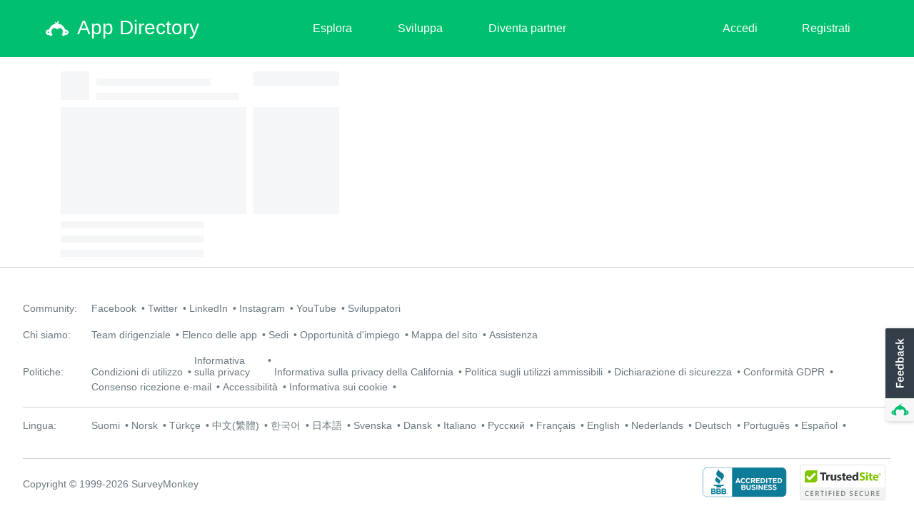

--- FILE ---
content_type: text/javascript
request_url: https://prod.smassets.net/assets/smweb/legacy/contentweb/i18n/it-IT.b2e95e6a9c49.js
body_size: 23987
content:
"use strict";(self.webpackChunk=self.webpackChunk||[]).push([[25],{72090:function(i){i.exports=JSON.parse('{"AppsDirectory.AppDirNavHeader.DevelopLink":"Sviluppa","AppsDirectory.AppDirNavHeader.ExploreLink":"Esplora","AppsDirectory.AppDirNavHeader.ManageLink":"Gestisci","AppsDirectory.AppDirNavHeader.PartnerLink":"Diventa partner","AppsDirectory.AppDirNavHeaderDesktop.HelpCenterLink":"Centro assistenza","AppsDirectory.AppDirNavHeaderDesktop.MyAccountLink":"Il mio account","AppsDirectory.AppDirNavHeaderDesktop.SignInLink":"Accedi","AppsDirectory.AppDirNavHeaderDesktop.SignOutLink":"Esci","AppsDirectory.AppDirNavHeaderDesktop.SignUpLink":"Registrati","AppsDirectory.AppDirNavHeaderDesktop.SwitchAccountsLink":"Cambia account","AppsDirectory.AppDirNavHeaderMobile.HelpCenterLink":"Centro assistenza","AppsDirectory.AppDirNavHeaderMobile.MyAccountLink":"Il mio account","AppsDirectory.AppDirNavHeaderMobile.SignInLink":"Accedi","AppsDirectory.AppDirNavHeaderMobile.SignOutLink":"Esci","AppsDirectory.AppDirNavHeaderMobile.SignUpLink":"Registrati","AppsDirectory.AppDirNavHeaderMobile.SwitchAccountsLink":"Cambia account","Enterprise.copy.BackendError":"Impossibile caricare il modulo.","Enterprise.copy.ConfidentialDataBullet":"Garanzia di assoluta protezione di tutti i dati riservati, grazie a opzioni di sicurezza come crittografia, SSO e funzionalità che aiutano a mantenere la conformità HIPAA e GDPR.","Enterprise.copy.ConsentMessage":"Contattatemi a proposito delle soluzioni per il business di SurveyMonkey, quali aggiornamenti di prodotti, novità, informazioni e promozioni speciali. Posso annullare l\'iscrizione qui in qualsiasi momento e consultare l\'informativa sulla privacy di SurveyMonkey in caso di dubbi. La tua preferenza sarà memorizzata, per evitare che tu debba specificarla di nuovo, e conservata fino a quando non sceglierai di negare il tuo consenso.","Enterprise.copy.ConsentMessageSubmission":"Contattatemi a proposito delle soluzioni per il business di SurveyMonkey, quali aggiornamenti di prodotti, novità, informazioni e promozioni speciali. Se ho dei dubbi, posso annullare l\'iscrizione. (La tua preferenza sarà memorizzata, per evitare che tu debba specificarla di nuovo, e conservata fino a quando non sceglierai di negare il tuo consenso.)","Enterprise.copy.ConsentMessageUpdated":"Inviando questo modulo, riceverai i consigli degli esperti e le novità sui prodotti, gli eventi e i webinar SurveyMonkey per far crescere la tua azienda. L\'iscrizione potrà essere <span id=\\"optOutLink\\">annullata </span>in qualsiasi momento.","Enterprise.copy.ConsentPrivacyNotice":"Sì! Desidero ricevere i consigli degli esperti e le novità sui prodotti, gli eventi e i webinar SurveyMonkey per far crescere la mia azienda. Potrò <span id=\\"optOutLink\\">annullare l\'iscrizione</span> in qualsiasi momento.","Enterprise.copy.ContactSales":"Contatta un commerciale","Enterprise.copy.FeedbackBullet":"Automazione e massima fruibilità del feedback acquisito, tramite il collegamento ai principali sistemi aziendali mediante API e potenti integrazioni, tra cui Salesforce, Marketo, Tableau e molto altro ancora.","Enterprise.copy.GenericError":"Errore","Enterprise.copy.Heading":"Contattaci oggi stesso","Enterprise.copy.Invalid-Email":"Inserisci un indirizzo e-mail valido","Enterprise.copy.InvalidBusinessEmail":"Usa il tuo indirizzo e-mail aziendale","Enterprise.copy.InvalidPhoneNumber":"Inserisci il tuo numero di telefono","Enterprise.copy.Loading":"Caricamento in corso...","Enterprise.copy.MainHeading":"Scegli un piano adatto alle tue necessità","Enterprise.copy.ManageUsersBullet":"Gestione di più utenti e massima visibilità di tutti i dati di indagine raccolti a livello aziendale, con controlli e dashboard di amministrazione.","Enterprise.copy.Required":"Necessario","Enterprise.copy.SaveError":"Impossibile salvare il modulo.","Enterprise.copy.SubHeading":"Scopri di più su SurveyMonkey Enterprise e programma una demo.","Enterprise.copy.SurveyMonkeyEnterpriseHeading":"SurveyMonkey Enterprise","EnterpriseFeatures.copy.ExpertServicesBody":"Offriamo un supporto con servizi avanzati personalizzati per ottimizzare la programmazione delle tue indagini. Contatta i nostri professionisti nella ricerca: sapranno guidarti nel modo giusto o gestire il tuo progetto dall\'inizio alla fine.","EnterpriseFeatures.copy.ExpertServicesButton":"Contattaci","EnterpriseFeatures.copy.ExpertServicesTitle":"Servizi avanzati","EnterpriseFeatures.copy.ExpertTestimonialColgate":"\\"Siamo rimasti davvero colpiti dal livello del servizio offerto dal team di SurveyMonkey. Sembrava di essere in una spa. Tutto era molto personalizzato, approfondito, di grande supporto. È stata un\'esperienza piacevole e sorprendente.","EnterpriseFeatures.copy.ExpertTestimonialNasdaq":"\\"La semplicità d\'uso è un fattore importante, e quasi tutti a un certo punto hanno usato SurveyMonkey. In più, SurveyMonkey offre quelle funzioni di automazione, controllo utenti e sicurezza che ci servono\\".","EnterpriseFeatures.copy.ExpertTestimonialPuma":"\\"È stata un\'esperienza divertente, perché siamo riusciti a sfruttare il feedback ottenuto in modo molto più ponderato e rispondere meglio alle richieste dei nostri clienti\\".","EnterpriseFeatures.copy.FeatureButton":"Ottieni componente aggiuntivo","EnterpriseFeatures.copy.FeatureHIPAABody":"Proteggi i dati raccolti dalla tua organizzazione e garantisci la privacy dei pazienti.","EnterpriseFeatures.copy.FeatureHIPAATitle":"Conformità con le normative sanitarie sulla privacy (HIPAA).","EnterpriseFeatures.copy.FeatureOfflineBody":"Non hai una connessione Wi-Fi? Nessun problema! Con l\'app SurveyMonkey Anywhere puoi condurre indagini offline su mobile.","EnterpriseFeatures.copy.FeatureOfflineTitle":"Indagini offline","EnterpriseFeatures.copy.FeaturePowerBIBody":"Confronta indagini multiple con Power BI per ottenere una visione olistica dei tuoi dati.","EnterpriseFeatures.copy.FeaturePowerBITitle":"Microsoft Power BI","EnterpriseFeatures.copy.FeatureResponseManagerBody":"Rispondi alle richieste di cancellazione dei dati e preserva la conformità alle normative sulla privacy.","EnterpriseFeatures.copy.FeatureResponseManagerTitle":"Gestione delle risposte","EnterpriseFeatures.copy.FeatureSMSCollectorBody":"Raggiungi il tuo pubblico ovunque si trovi inviando indagini per dispositivi mobili tramite SMS.","EnterpriseFeatures.copy.FeatureSMSCollectorTitle":"Indagini via SMS","EnterpriseFeatures.copy.FeatureSalesForceBody":"Automatizza i flussi di lavoro e integra i dati con l\'intuitivo strumento di mappatura di Salesforce.","EnterpriseFeatures.copy.FeatureSalesForceTitle":"Integrazione con Salesforce","EnterpriseFeatures.copy.FeatureTableauBody":"Sfrutta tutto il potenziale di Tableau per analizzare i dati delle indagini.","EnterpriseFeatures.copy.FeatureTableauTitle":"Tableau","EnterpriseFeatures.copy.FeatureUnlimitedApiBody":"Visualizza i risultati delle indagini all\'interno di altre piattaforme.","EnterpriseFeatures.copy.FeatureUnlimitedApiTitle":"Chiamate API illimitate","EnterpriseFeatures.copy.FeaturesBlurb":"Se ci fai sapere quali funzioni e servizi a valore aggiunto ti servirebbero per ottenere il feedback che desideri, ti aiuteremo noi a iniziare nel modo giusto.","EnterpriseFeatures.copy.FeaturesTitle":"Personalizza la tua esperienza Enterprise con i componenti aggiuntivi","EnterpriseFeatures.copy.LearnMoreCTA":"Per saperne di più","EnterpriseFeatures.copy.MRXBody":"Prendi decisioni migliori captando le esigenze del mercato, le tendenze del settore e le informazioni sugli acquirenti proprio nel momento in cui ti occorrono.","EnterpriseFeatures.copy.MRXButton":"Visualizza tutte le soluzioni","EnterpriseFeatures.copy.MRXTitle":"Soluzioni per le ricerche di mercato","EnterpriseFeatures.copy.SSOBlurb":"Aumenta il livello di sicurezza, la facilità di accesso e il controllo centralizzando tutti gli utenti SurveyMonkey della tua azienda nel tuo account SurveyMonkey Enterprise.","EnterpriseFeatures.copy.SSOButton":"Configura","EnterpriseFeatures.copy.SSOTitle":"Attiva Single Sign-On (SSO)","LinkBlocked.MainMessage":"Il link che hai cliccato era bloccato in seguito a una violazione delle Condizioni di utilizzo di SurveyMonkey.","LinkBlocked.PageTitle":"Link bloccato","LinkBlocked.SMHome":"Pagina iniziale di SurveyMonkey","LinkBlocked.SignUp":"Registrati GRATIS","LinkBlocked.SignUpBlurb":"Vuoi creare la tua indagine?","LinkBlocked.TermsofUse":"Condizioni di utilizzo","Pricing.categoryCopy.AnalysisReporting":"Analisi e report","Pricing.categoryCopy.Analyze":"Analizza risultati","Pricing.categoryCopy.CollaborateWithYourTeam":"Collaborazione in team","Pricing.categoryCopy.Collect":"Raccolta delle risposte","Pricing.categoryCopy.CollectResponses":"Raccolta delle risposte","Pricing.categoryCopy.Connect":"Collegamento al proprio flusso di lavoro","Pricing.categoryCopy.CustomerSupport":"Assistenza clienti","Pricing.categoryCopy.CustomizationBranding":"Personalizzazione e branding","Pricing.categoryCopy.EnhancedSecurity":"Sicurezza avanzata","Pricing.categoryCopy.Enterprise":"Funzionalità aggiuntive di Enterprise","Pricing.categoryCopy.EnterpriseAdminSecurity":"Amministrazione e sicurezza di livello aziendale","Pricing.categoryCopy.EnterpriseGradeSecurity":"Funzioni di sicurezza e amministrazione di livello aziendale","Pricing.categoryCopy.FastSupport":"Assistenza rapida","Pricing.categoryCopy.Integrations":"Integrazioni e API","Pricing.categoryCopy.LogicRules":"Regole di logica","Pricing.categoryCopy.MarketResearch":"Soluzioni per le ricerche di mercato","Pricing.categoryCopy.PartnerIntegrations":"Integrazioni partner e API","Pricing.categoryCopy.QuestionTypes":"Tipi di domande","Pricing.categoryCopy.ResponseManagement":"Gestione delle risposte","Pricing.categoryCopy.SurveyBasics":"Caratteristiche di base delle indagini","Pricing.categoryCopy.SurveyBuilder":"Generatore di indagini","Pricing.categoryCopy.SurveyCapabilities":"Funzionalità dell\'indagine","Pricing.categoryCopy.SurveysAndForms":"Creazione di indagini e moduli","Pricing.categoryCopy.TeamCollaboration":"Collaborazione a livello di team","Pricing.categoryCopy.TeamManagement":"Gestione del team e collaborazione","Pricing.categoryCopy.Usage":"Utilizzo","Pricing.cellCopy.BaseResponseCount":"{amount} risposte all\'anno**","Pricing.cellCopy.BasicCompareFilter":"1 filtro","Pricing.cellCopy.BasicNumberOfResponses":"Visualizza {amount} risposte per indagine","Pricing.cellCopy.BasicTemplateEnabledValue":"40 modelli di indagine brevi","Pricing.cellCopy.CollectorCreateLimit":"{amount} raccoglitori per indagine","Pricing.cellCopy.ContactUsBaseResponseCount":"Contattaci","Pricing.cellCopy.CreateQuestionLimit":"{amount} domande per indagine","Pricing.cellCopy.CreateTemplatesEnabled":"Più di 175 modelli","Pricing.cellCopy.Custom":"Personalizzato","Pricing.cellCopy.LimitedAccess":"Accesso limitato","Pricing.cellCopy.Manual":"Manuale","Pricing.cellCopy.ManualRule":"Manuale e in base a regole","Pricing.cellCopy.NumFreeResponses":"{amount} risposte al mese**","Pricing.cellCopy.TemplateEnabledValue":"Oltre 180","Pricing.cellCopy.Unlimited":"SENZA LIMITI","Pricing.copy.ABTesting":"Testo e immagini di test A/B","Pricing.copy.AddOnFeaturesDisclaimer":"{asterisks}Le funzioni aggiuntive disponibili con il piano Enterprise vanno acquistate separatamente","Pricing.copy.AdvanceSurvey":"Funzioni di analisi e progettazione d\'indagine avanzate sono incluse nel prezzo del progetto Audience.","Pricing.copy.AdvancedPiping":"Personalizzazione delle domande con la precompilazione avanzata","Pricing.copy.AllFeatures":"VEDI TUTTE LE FUNZIONI DEI PIANI","Pricing.copy.AlwaysFreeByline":"Sempre gratis","Pricing.copy.AnalyzeExportEnabled":"Esportazione dei dati (CSV, PDF, PPT, XLS)","Pricing.copy.AnalyzeSentimentEnabled":"Analisi dello stato d\'animo","Pricing.copy.AnalyzeTrendsEnabled":"1 filtro","Pricing.copy.AudienceUnlimitedResponses":"Risposte illimitate","Pricing.copy.Available":"disponibile","Pricing.copy.Basics":"Ti bastano le funzionalità di base?","Pricing.copy.BestValue":"Offerta migliore","Pricing.copy.BrazilBilledAnnually":"annuale (pagamento anticipato)","Pricing.copy.BrazilTeamsBilledAnnually":"Annuale per 3 utenti (pagamento anticipato)","Pricing.copy.BusinessPlansLink":"Opzione inclusa nei piani business","Pricing.copy.CellAriaRoleDesc":"Cella contenente informazioni che specificano se la funzione è inclusa o meno nel pacchetto","Pricing.copy.ChooseAnAudience":"Scegli un pubblico","Pricing.copy.CollectorWhiteLabelEnabled":"Indagini senza marchio SurveyMonkey","Pricing.copy.ConsolidatedBilling":"Fatturazione consolidata","Pricing.copy.ContactSales":"Contatta un commerciale","Pricing.copy.ContactUs":"Contattaci","Pricing.copy.CorporatePlansAnswer":"Il nostro piano Enterprise offre conformità HIPAA, opzioni di sicurezza e funzioni amministrative avanzate per un maggiore controllo e una gestione ottimizzata.","Pricing.copy.CorporatePlansFaq":"La vostra offerta prevede anche dei piani per le esigenze aziendali?","Pricing.copy.DataExports":"Esportazione dei dati (CSV, PDF, PPT, XLS)","Pricing.copy.Details2faEnabled":"Autenticazione a due fattori (2FA)","Pricing.copy.Details508Accessibility":"Conformità a Section 508 e WCAG2","Pricing.copy.DetailsABTesting":"Test A/B","Pricing.copy.DetailsAccountControl":"Controllo account","Pricing.copy.DetailsAdTesting":"Test delle campagne pubblicitarie","Pricing.copy.DetailsAddUsers":"Account aggiuntivi per utenti con accesso completo","Pricing.copy.DetailsAdminDashboard":"Gestione degli utenti e report","Pricing.copy.DetailsAdvancedLogic":"Personalizzazione del comportamento di risposta all\'indagine con la ramificazione avanzata","Pricing.copy.DetailsAdvancedSurveyFeatures":"Test A/B, randomizzazione, quote","Pricing.copy.DetailsAllLanguagesSupported":"57 lingue supportate","Pricing.copy.DetailsAnalyzeCanCustomizeCharts":"Personalizzazione dei colori dei grafici","Pricing.copy.DetailsAnalyzeCanExportHideBranding":"Eliminazione del piè di pagina di SurveyMonkey","Pricing.copy.DetailsAnalyzeCanShareCustomizeBranding":"Aggiunta del logo","Pricing.copy.DetailsAnalyzeCanTATag":"Taggatura basata su regole","Pricing.copy.DetailsAnalyzeDashboardPasswordEnabled":"Dashboard protetti con password","Pricing.copy.DetailsAnalyzeExportEnabled":"Stampa o esportazione dei risultati in CSV, XLS, PPT o PDF","Pricing.copy.DetailsAnalyzeExportSpssEnabled":"Esportazione in SPSS","Pricing.copy.DetailsAnalyzeIntegrations":"Più di 200 integrazioni native, come Slack, HubSpot, Mailchimp e altre","Pricing.copy.DetailsAnalyzeResultsTogether":"Analisi dei risultati in collaborazione","Pricing.copy.DetailsAnalyzeSentimentEnabled":"Analisi dello stato d\'animo","Pricing.copy.DetailsAnalyzeTAEnabled":"Nuvole di parole e taggatura delle risposte aperte","Pricing.copy.DetailsAnalyzeTrendsEnabled":"Tendenze dei dati e visualizzazioni","Pricing.copy.DetailsAnalyzeWithAI":"Analizza con l\'IA","Pricing.copy.DetailsAssetLibrary":"Libreria condivisa","Pricing.copy.DetailsAssignWorkgroupRoles":"Assegnazione dei ruoli con gruppi di lavoro","Pricing.copy.DetailsBaseResponseCount":"Numero di risposte","Pricing.copy.DetailsBenchmarks":"SurveyMonkey Industry Benchmarks","Pricing.copy.DetailsBestWorst":"Scala migliore-peggiore","Pricing.copy.DetailsBuildSurveysTogether":"Condivisione di indagini per crearle e analizzarle in collaborazione con altri","Pricing.copy.DetailsBuildWithAI":"Crea con l\'IA","Pricing.copy.DetailsCarryForward":"Riporta risposte","Pricing.copy.DetailsCentralizedBilling":"Fatturazione centralizzata e GSA","Pricing.copy.DetailsChatBotSupport":"Chat con il nostro bot di assistenza","Pricing.copy.DetailsClickMapQT":"Mappa dei clic sull\'immagine","Pricing.copy.DetailsCollaboration":"Autorizzazioni per indagini e utenti","Pricing.copy.DetailsCollectContactInformation":"Raccolta di informazioni di contatto","Pricing.copy.DetailsCollectorCompletionUrlEnabled":"Reindirizzamento al completamento dell\'indagine","Pricing.copy.DetailsCollectorCreateLimit":"Raccoglitori illimitati","Pricing.copy.DetailsCollectorFriendlyUrlEnabled":"Finale URL personalizzato","Pricing.copy.DetailsCollectorMobileSdkEnabled":"SDK per dispositivi mobili - Indagini incorporate nelle app","Pricing.copy.DetailsCollectorPopupEnabled":"Incorporazione o attivazione delle indagini nel sito web","Pricing.copy.DetailsCollectorPopupExitIntentEnabled":"Targeting per indagini pop-up","Pricing.copy.DetailsCollectorThankYouEnabled":"Pagina di ringraziamento e di esclusione personalizzata","Pricing.copy.DetailsCollectorWhiteLabelEnabled":"Indagini ad etichetta bianca","Pricing.copy.DetailsCombineFilters":"Filtro e confronto dei risultati","Pricing.copy.DetailsCommentBoxQuestionType":"Casella di commento","Pricing.copy.DetailsCommentTagging":"Menzione di persone nei commenti","Pricing.copy.DetailsConceptTesting":"Test dei concept","Pricing.copy.DetailsConsolidatedBilling":"Fatturazione consolidata","Pricing.copy.DetailsContributorSeats":"Utenze Contributor","Pricing.copy.DetailsCreateCustomHtmlEmailMessageEnabled":"Inviti e-mail HTML personalizzati","Pricing.copy.DetailsCreateCustomThemeEnabled":"Temi, colori, caratteri e altro personalizzati","Pricing.copy.DetailsCreateCustomVariablesEnabled":"Tracciamento dei dati dei rispondenti con variabili personalizzate","Pricing.copy.DetailsCreateGrayscaleFooter":"Piè di pagina SurveyMonkey discreto","Pricing.copy.DetailsCreateLogoEnabled":"Aggiunta del logo","Pricing.copy.DetailsCreatePipingEnabled":"Precompilazione delle domande","Pricing.copy.DetailsCreatePrintEnabled":"Stampa di report","Pricing.copy.DetailsCreateQuestionLimit":"Domande illimitate per indagine","Pricing.copy.DetailsCreateQuotasEnabled":"Quote di risposta","Pricing.copy.DetailsCreateRandomizationEnabled":"Randomizzazione delle domande e delle pagine","Pricing.copy.DetailsCreateSkipLogicEnabled":"Logica di salto per domande e pagine","Pricing.copy.DetailsCreateTemplatesEnabled":"Più di 500 modelli creati da esperti","Pricing.copy.DetailsCreateToggleFooterEnabled":"Eliminazione del piè di pagina di SurveyMonkey","Pricing.copy.DetailsCustomColumns":"Colonne personalizzate","Pricing.copy.DetailsCustomEndPage":"Pagina finale dell\'indagine personalizzata","Pricing.copy.DetailsCustomQuestionBank":"Banca delle domande personalizzata","Pricing.copy.DetailsCustomSubdomain":"Sottodominio personalizzato","Pricing.copy.DetailsCustomTemplates":"Libreria risorse condivisa","Pricing.copy.DetailsCustomTermsOfUse":"Condizioni di utilizzo personalizzate","Pricing.copy.DetailsCustomerSuccessManager":"Accesso ai servizi premium di onboarding e successo dei clienti","Pricing.copy.DetailsCustomizeDisqualificationPageEnabled":"Visualizzazione di una pagina di esclusione","Pricing.copy.DetailsDashboard":"Dashboard","Pricing.copy.DetailsDataCenter":"Centro dati in USA, Canada o UE","Pricing.copy.DetailsDownloadAsPpt":"Download dei risultati in formato PPT","Pricing.copy.DetailsEmailInvitations":"Inviti via email","Pricing.copy.DetailsEmailSupport":"Assistenza via e-mail 24/7","Pricing.copy.DetailsEnableIpBlocking":"Abilita blocco IP","Pricing.copy.DetailsEnterpriseOnlyIntegrations":"Integrazioni con Salesforce, Marketo, Power BI e Tableau***","Pricing.copy.DetailsEssentialQuestionTypes":"Tipi di domande comuni","Pricing.copy.DetailsExtractData":"Estrazione dati","Pricing.copy.DetailsFileUpload":"Caricamento file","Pricing.copy.DetailsGlobalSettings":"Governance e sicurezza avanzate","Pricing.copy.DetailsHipaaEnabled":"Funzioni conformi alla normativa HIPAA***","Pricing.copy.DetailsIdeaScreening":"Screening delle idee","Pricing.copy.DetailsKioskModeInactivityTimer":"Modalità kiosk, con timer inattività e blocco con codice","Pricing.copy.DetailsKioskModePasscodeLock":"Modalità kiosk: blocco con codice di accesso","Pricing.copy.DetailsLabelingTitlesNumbering":"Etichettatura, titoli e numerazione","Pricing.copy.DetailsLogoTesting":"Test del design del logo","Pricing.copy.DetailsMatrixQuestionType":"Domande a matrice","Pricing.copy.DetailsMaxDiffTurfAnalysis":"Analisi MaxDiff e TURF","Pricing.copy.DetailsMenuMatrixEnabled":"Matrice di menu a tendina","Pricing.copy.DetailsMessageClaimsTesting":"Test di messaggi e claim","Pricing.copy.DetailsMobileAppsIOSAndAndroid":"App iOS e Android per eseguire analisi fuori ufficio","Pricing.copy.DetailsMobileSdkPullResponseDataEnabled":"SDK per dispositivi mobili - Azioni in base alle risposte","Pricing.copy.DetailsMultiSurveyAnalysis":"Analisi multi-indagine","Pricing.copy.DetailsMultilingual":"Invio di indagini multilingue","Pricing.copy.DetailsMultipleBlockRotationEnabled":"Randomizzazione dei blocchi","Pricing.copy.DetailsNameTesting":"Test dei nomi","Pricing.copy.DetailsNetPromoterScore":"Net Promoter Score® (NPS)","Pricing.copy.DetailsNumFreeResponses":"Numero di risposte","Pricing.copy.DetailsOnboarding":"Avviamento","Pricing.copy.DetailsPackageTesting":"Test del packaging","Pricing.copy.DetailsPagination":"Suddivisione delle pagine","Pricing.copy.DetailsPasswordProtection":"Indagini protette da password","Pricing.copy.DetailsPaymentQT":"Accettazione pagamenti","Pricing.copy.DetailsPhoneSupport":"Supporto telefonico prioritario","Pricing.copy.DetailsPlansBenchmark":"Parametri di riferimento globali e specifici del settore","Pricing.copy.DetailsPremiumThemes":"Temi a pagamento","Pricing.copy.DetailsPriceOptimization":"Ottimizzazione dei prezzi (Van Westendorp)","Pricing.copy.DetailsPrimaryEmailSupport":"Assistenza prioritaria via e-mail","Pricing.copy.DetailsPrivateApps":"Accesso all\'API per automatizzare i flussi di lavoro e integrare i dati***","Pricing.copy.DetailsProgressBar":"Barra di avanzamento","Pricing.copy.DetailsQRCodes":"Codici QR","Pricing.copy.DetailsQuestionLibrary":"Domande pronte all\'uso","Pricing.copy.DetailsQuizScoring":"Pagina del punteggio quiz e dei risultati","Pricing.copy.DetailsQuizzesPro":"Personalizzazione del feedback sui quiz (Quiz Pro)","Pricing.copy.DetailsRandomizeAnswerChoices":"Randomizzazione delle opzioni di risposta","Pricing.copy.DetailsRankingQuestionType":"Classificazione, valutazione e barra di scorrimento","Pricing.copy.DetailsRatingQuestionType":"Scale di valutazione","Pricing.copy.DetailsRealTimeResults":"Dati in tempo reale","Pricing.copy.DetailsRecordRespondentEmailAddress":"Registrazione dell\'indirizzo e-mail del rispondente","Pricing.copy.DetailsRecurringSurveys":"Indagini ricorrenti","Pricing.copy.DetailsRequireAnswer":"Domande obbligatorie e convalida delle risposte","Pricing.copy.DetailsRespondentReceipt":"Email di conferma ai rispondenti","Pricing.copy.DetailsResponseQualityEnabled":"Contrassegno delle risposte di bassa qualità","Pricing.copy.DetailsResultsInDashboard":"Presentazione dei risultati in un dashboard","Pricing.copy.DetailsScheduleEmailReminders":"Pianificazione dei promemoria via email","Pricing.copy.DetailsSendSurveys":"Invio di indagini","Pricing.copy.DetailsSendSurveysViaSMS":"Invio di indagini tramite SMS***","Pricing.copy.DetailsSetMaxResponseCount":"Definizione di un numero massimo di risposte","Pricing.copy.DetailsSetSurveyEndDate":"Impostazione della data di fine dell\'indagine","Pricing.copy.DetailsShareSurveys":"Condivisione di link ai dati dell\'indagine","Pricing.copy.DetailsSharedLibrary":"Libreria condivisa","Pricing.copy.DetailsShowCreateCrosstab":"Tabelle incrociate","Pricing.copy.DetailsShowSigDiffsEnabled":"Misurazione della significatività statistica tra i gruppi","Pricing.copy.DetailsSingleSignOn":"Single Sign-On (SSO)***","Pricing.copy.DetailsSliderQuestionType":"Domande con barra di scorrimento","Pricing.copy.DetailsSmartNotifications":"Notifiche smart","Pricing.copy.DetailsStandardThemes":"Temi standard","Pricing.copy.DetailsSurveyBranding":"Personalizzazione di loghi, colori e URL delle indagini","Pricing.copy.DetailsSurveyCreateLimit":"Indagini, moduli e quiz illimitati","Pricing.copy.DetailsSurveyMonkeyAudience":"Accesso al panel globale SurveyMonkey Audience*","Pricing.copy.DetailsTeamActivity":"Attività del team","Pricing.copy.DetailsTeamOwnership":"Titolarità del team","Pricing.copy.DetailsTeamThemes":"Temi condivisi","Pricing.copy.DetailsTextAnalysis":"Analisi testuale","Pricing.copy.DetailsTextFormatting":"Formattazione del testo","Pricing.copy.DetailsThematicAnalysis":"Analisi tematica (beta)","Pricing.copy.DetailsTrackEmailResponses":"Tracciamento delle percentuali di apertura delle email, percentuali di clic e percentuali di risposta","Pricing.copy.DetailsUnlimitedResponses":"Indagini e domande illimitate","Pricing.copy.DetailsUsageAndAttitudes":"Uso e comportamenti","Pricing.copy.DetailsUserManagement":"Account utenti e ruoli","Pricing.copy.DetailsValidateAnswer":"Convalida delle risposte","Pricing.copy.DetailsVideoQuestionType":"Domande con video e immagini","Pricing.copy.DetailsVideoTesting":"Test dei video","Pricing.copy.DetailsViewRespondentIpAddress":"Visualizzazione, autorizzazione e blocco di indirizzi IP","Pricing.copy.DetailsWebLinkCollectorConfirmationEmail":"Email di conferma ai rispondenti","Pricing.copy.DetailsWebSocialQrCodeAndEmailResponses":"Invio delle indagini tramite link al web e social media","Pricing.copy.DetailsWordCloudCombineHide":"Personalizzazione ed esportazione delle nuvole di parole","Pricing.copy.DetailsZapierIntegrations":"Più di 7.000 integrazioni con Zapier","Pricing.copy.DetailsZoomIntegration":"Integrazione con Zoom","Pricing.copy.DiscountForTeamsAnswer":"Se ti registri per ottenere piani team che includono 3 o più persone avrai diritto a degli sconti. Con i piani Team ADVANTAGE e Team PREMIER, puoi risparmiare il {teamsMinimumDiscount}% o più rispetto ai piani individuali e accedere a funzioni di collaborazione aggiuntive.","Pricing.copy.DiscountForTeamsFaq":"Sono disponibili sconti per team?","Pricing.copy.DisplayedPricingDisclaimer":"{asterisks}I prezzi visualizzati garantiscono un risparmio di almeno il {teamsMinimumDiscount}% per utente al mese, rispetto ai piani Advantage e Premier individuali","Pricing.copy.EmailSupport":"Assistenza clienti via e-mail 24/7","Pricing.copy.EnterpriseByline":"Piani flessibili con potenti strumenti di amministrazione, integrazioni e funzioni di collaborazione per la tua organizzazione.","Pricing.copy.EnterpriseOnlyIntegrations":"Integrazioni con Salesforce, Tableau, Power BI e altro***","Pricing.copy.EnterprisePlansLink":"Disponibile con Enterprise","Pricing.copy.EnterprisePlatinum":"Enterprise","Pricing.copy.FileUpload":"Caricamento file","Pricing.copy.GetStarted":"Inizia gratis.","Pricing.copy.HideFooter":"Possibilità di nascondere il piè di pagina di SurveyMonkey","Pricing.copy.More":"Maggiori informazioni su piani e prezzi","Pricing.copy.MultilingualSurveys":"Indagini multilingue","Pricing.copy.NewBadge":"Novità","Pricing.copy.NumberOfSurveys":"Numero illimitato di indagini","Pricing.copy.OfflineMode":"Modalità offline***","Pricing.copy.PaidFeatures":"SurveyMonkey Audience include l\'accesso a funzioni a pagamento","Pricing.copy.PerAddResponseDisclaimer":"{asterisks}{overageCost} per risposta aggiuntiva. Risposte SurveyMonkey Audience vendute separatamente.","Pricing.copy.PerMonthAnnuallyByline":"{price}, con fatturazione annuale","Pricing.copy.PerMonthByline":"Fatturati mensilmente","Pricing.copy.Placeholder":"Scegli...","Pricing.copy.PriceBilledAnnuallyByline":"A partire da 3 utenti, fatturato annualmente","Pricing.copy.PricePerMonthByline":"/ mese","Pricing.copy.PricePerUserPerMonthByline":"/utente/mese","Pricing.copy.QuestionAnswerPiping":"Precompilazione delle domande","Pricing.copy.QuestionsPerSurvey":"50 domande per indagine","Pricing.copy.ResponseCountMonth":"{amount} risposte al mese**","Pricing.copy.ResponseCountYear":"{amount} risposte l\'anno**","Pricing.copy.SavePercentage":"Risparmia il {percentage}% *","Pricing.copy.SeePricing":"Vedi i prezzi","Pricing.copy.Select":"SELEZIONA","Pricing.copy.ShareSurveys":"Condividi indagini","Pricing.copy.SharedPagesAdvantageAnnual":"ADVANTAGE annuale","Pricing.copy.SharedPagesAdvantageMonthly":"ADVANTAGE","Pricing.copy.SharedPagesBackToSummary":"Torna al riepilogo dei prezzi","Pricing.copy.SharedPagesBasic":"BASIC","Pricing.copy.SharedPagesCollapseAll":"Riduci tutto","Pricing.copy.SharedPagesDetailsHeading":"Confronta l\'intera gamma di funzioni","Pricing.copy.SharedPagesEnterprise":"Enterprise","Pricing.copy.SharedPagesEnterpriseHeading":"Sconti per studenti e insegnanti","Pricing.copy.SharedPagesExpandAll":"Espandi tutto","Pricing.copy.SharedPagesFlex":"FLEX","Pricing.copy.SharedPagesForms":"Moduli","Pricing.copy.SharedPagesHeading":"Scegli un piano adatto alle tue necessità","Pricing.copy.SharedPagesIndividualPlans":"Piani individuali","Pricing.copy.SharedPagesLink":"Visualizza i prezzi","Pricing.copy.SharedPagesPremierAnnual":"PREMIER annuale","Pricing.copy.SharedPagesPremierMonthly":"PREMIER mensile","Pricing.copy.SharedPagesStandardAnnual":"Standard annuale","Pricing.copy.SharedPagesStandardMonthly":"Standard mensile","Pricing.copy.SharedPagesStarterAnnual":"Starter annuale","Pricing.copy.SharedPagesStarterMonthly":"Starter mensile","Pricing.copy.SharedPagesSubHeading":"Per beneficiare di prezzi scontati, è necessario un tesserino universitario o un documento che attesti l\'appartenenza al personale docente. Non hai diritto allo sconto?","Pricing.copy.SharedPagesTeamAdvantage":"Team ADVANTAGE","Pricing.copy.SharedPagesTeamPlans":"Piani team","Pricing.copy.SharedPagesTeamPremier":"Team PREMIER","Pricing.copy.SharedPlanFeaturesLink":"Visualizza tutte le funzioni","Pricing.copy.SignUp":"REGISTRATI","Pricing.copy.SkipLogic":"Logica di salto","Pricing.copy.SpecialPricingForEducatorsAnswer":"Sì! Offriamo tariffe scontate per studenti e insegnanti.","Pricing.copy.SpecialPricingForEducatorsFaq":"Sono disponibili prezzi speciali per studenti o insegnanti?","Pricing.copy.Summary508Accessibility":"Conforme alla normativa ADA","Pricing.copy.SummaryABTestingOverride":"Test A/B, randomizzazione, quote","Pricing.copy.SummaryAccountControl":"Controllo account e migrazione","Pricing.copy.SummaryAddUsers":"Aggiungi utenti","Pricing.copy.SummaryAdminDashboard":"Gestione degli utenti e report","Pricing.copy.SummaryAdvancedAnalyzeFeatures":"Funzioni di analisi avanzate","Pricing.copy.SummaryAdvancedCollaborationFeatures":"Funzioni di collaborazione avanzate","Pricing.copy.SummaryAdvancedLogic":"Strumenti di logica d\'indagine avanzata","Pricing.copy.SummaryAllDataExports":"Esportazione in CSV, XLS, PPT, PDF, SPSS","Pricing.copy.SummaryAllLanguagesSupported":"Tutte le lingue supportate","Pricing.copy.SummaryAnalyzeCanExportHideBranding":"Eliminazione del piè di pagina di SurveyMonkey","Pricing.copy.SummaryAnalyzeCanShareCustomizeBranding":"Personalizzazione e branding","Pricing.copy.SummaryAnalyzeCanTaTag":"Taggatura basata su regole","Pricing.copy.SummaryAnalyzeExportEnabled":"Esportazione in CSV, XLS, PPT, PDF","Pricing.copy.SummaryAnalyzeExportSpssEnabled":"Esportazione dati avanzata (SPSS)","Pricing.copy.SummaryAnalyzeIntegrations":"Più di 200 integrazioni native, come Slack, HubSpot, Mailchimp e altre","Pricing.copy.SummaryAnalyzeResultsTogether":"Possibilità per i membri del team di analizzare, filtrare ed esportare i risultati","Pricing.copy.SummaryAnalyzeSentimentEnabled":"Analisi dello stato d\'animo","Pricing.copy.SummaryAnalyzeThematicAnalysis":"Analisi tematica (beta)","Pricing.copy.SummaryAnalyzeTrendsEnabled":"Risultati e grafici in tempo reale","Pricing.copy.SummaryAnalyzeWithAI":"Analizza con l\'IA","Pricing.copy.SummaryAssetLibrary":"Libreria risorse condivisa per rimanere coerenti con il marchio","Pricing.copy.SummaryAssignWorkgroupRoles":"Organizzazione dei team in gruppi di lavoro","Pricing.copy.SummaryBaseResponseCount":"{amount} risposte all\'anno**","Pricing.copy.SummaryBenchmarks":"SurveyMonkey Industry Benchmarks","Pricing.copy.SummaryBlockRandomization":"Randomizzazione dei blocchi","Pricing.copy.SummaryBuildSurveysTogether":"Creazione di indagini in collaborazione con altri","Pricing.copy.SummaryBuildWithAI":"Crea con l\'IA","Pricing.copy.SummaryCarryForward":"Riporta risposte","Pricing.copy.SummaryCentralizedBilling":"Fatturazione centralizzata e GSA","Pricing.copy.SummaryClickMapQT":"Visualizzazione dei dati della mappa dei clic","Pricing.copy.SummaryCollaborate":"Condivisione delle indagini con controllo accurato di chi può visualizzare e modificare i contenuti","Pricing.copy.SummaryCollectContactInformation":"Informazioni di contatto","Pricing.copy.SummaryCollectorCompletionUrlEnabled":"Reindirizzamento al completamento dell\'indagine","Pricing.copy.SummaryCollectorFriendlyUrlEnabled":"Personalizzazione di loghi, colori e URL delle indagini","Pricing.copy.SummaryCollectorMobileSdkEnabled":"SDK per dispositivi mobili","Pricing.copy.SummaryCollectorPopupEnabled":"Indagini pop-up on-line","Pricing.copy.SummaryCollectorWhiteLabelEnabled":"Branding senza marchio SurveyMonkey","Pricing.copy.SummaryCombineFilters":"Numero illimitato di regole di filtro e confronto, tendenze dei dati","Pricing.copy.SummaryCommentOnSurveys":"Commenti su indagini e risultati","Pricing.copy.SummaryCommentTagging":"Collaborazione in tempo reale con commenti e menzioni","Pricing.copy.SummaryConsolidatedBilling":"Gestione consolidata della fatturazione e del team","Pricing.copy.SummaryContributorSeats":"Aggiungi utenze Contributor","Pricing.copy.SummaryCreateAdvancedFeatures":"Test A/B, randomizzazione, quote","Pricing.copy.SummaryCreateCustomThemeEnabled":"Creazione di un tema personalizzato","Pricing.copy.SummaryCreateCustomVariablesEnabled":"Variabili personalizzate","Pricing.copy.SummaryCreateLogoEnabled":"Personalizzazione di logo, temi e URL","Pricing.copy.SummaryCreatePipingEnabled":"Precompilazione delle domande","Pricing.copy.SummaryCreateQuestionLimit":"Domande illimitate per indagine","Pricing.copy.SummaryCreateSkipLogic":"Logica di salto","Pricing.copy.SummaryCreateSkipLogicEnabled":"Solo logica di salto","Pricing.copy.SummaryCreateToggleFooterEnabled":"Possibilità di nascondere il piè di pagina di SurveyMonkey","Pricing.copy.SummaryCustomQuestionBank":"Banca delle domande personalizzata","Pricing.copy.SummaryCustomSubdomain":"Sottodominio personalizzato","Pricing.copy.SummaryCustomTemplates":"Modelli personalizzati","Pricing.copy.SummaryCustomerSuccess":"Accesso ai servizi premium di onboarding e successo dei clienti","Pricing.copy.SummaryDataCenter":"Centro dati in USA, Canada o UE","Pricing.copy.SummaryDownloadAsPpt":"Download in formato PPT","Pricing.copy.SummaryEmailSupport":"Assistenza clienti via e-mail 24/7","Pricing.copy.SummaryEnableIpBlocking":"Abilita blocco IP","Pricing.copy.SummaryEnhancedGovernance":"Funzioni di governance e sicurezza avanzate","Pricing.copy.SummaryEssentialQuestionTypes":"Tipi di domande essenziali","Pricing.copy.SummaryExtendedPiping":"Precompilazione e ramificazione avanzata","Pricing.copy.SummaryExtractData":"Estrazione dati","Pricing.copy.SummaryFileUpload":"Caricamento file","Pricing.copy.SummaryFlexiblePlanTypes":"Tipi di piano flessibili per più utenti","Pricing.copy.SummaryGatherComments":"Tutti i commenti raccolti in un\'unica posizione","Pricing.copy.SummaryGlobalSettings":"Governance e sicurezza avanzate","Pricing.copy.SummaryHipaaEnabled":"Funzioni conformi alla normativa HIPAA***","Pricing.copy.SummaryIntegrations":"Creazione di integrazioni personalizzate con la nostra API","Pricing.copy.SummaryKioskModeInactivityTimer":"Modalità kiosk: timer inattività","Pricing.copy.SummaryKioskModePasscodeLock":"Modalità kiosk: blocco con codice di accesso","Pricing.copy.SummaryMRXSolutions":"Soluzioni per le ricerche di mercato","Pricing.copy.SummaryMatrixQuestionType":"Domande a matrice","Pricing.copy.SummaryMultiSurveyAnalysis":"Analisi multi-indagine","Pricing.copy.SummaryMultilingual":"Indagini multilingue","Pricing.copy.SummaryMultipleBlockRotationEnabled":"Randomizzazione dei blocchi","Pricing.copy.SummaryNumFreeResponses":"{amount} risposte al mese**","Pricing.copy.SummaryOfflineMode":"Modalità offline***","Pricing.copy.SummaryPagination":"Suddivisione delle pagine","Pricing.copy.SummaryPasswordProtection":"Protezione con password","Pricing.copy.SummaryPaymentQT":"Accettazione pagamenti","Pricing.copy.SummaryPaymentQt":"Accettazione di pagamenti e file","Pricing.copy.SummaryPhoneSupport":"Assistenza telefonica e assistenza via e-mail 24/7","Pricing.copy.SummaryPlansBenchmark":"SurveyMonkey Industry Benchmarks","Pricing.copy.SummaryPopUpCollector":"Aggiunta delle indagini su siti web e app","Pricing.copy.SummaryPremiumThemes":"Temi a pagamento","Pricing.copy.SummaryPrimaryEmailSupport":"Assistenza rapida via e-mail 24 ore su 24, 7 giorni su 7","Pricing.copy.SummaryPrivateApps":"Accesso API illimitato***","Pricing.copy.SummaryProgressBar":"Barra di avanzamento","Pricing.copy.SummaryQuestionLibrary":"Libreria delle domande","Pricing.copy.SummaryQuestionTypes":"{amount} tipi di domande","Pricing.copy.SummaryQuizzesPro":"Quiz con feedback personalizzato","Pricing.copy.SummaryRandomizeAnswerChoices":"Randomizzazione delle opzioni di risposta","Pricing.copy.SummaryRankingQuestionType":"Tipo di domanda di classificazione","Pricing.copy.SummaryRatingQuestionType":"Tipo di domanda di valutazione","Pricing.copy.SummaryRealTimeResults":"Risultati in tempo reale","Pricing.copy.SummaryRecordRespondentEmailAddress":"Registrazione dell\'indirizzo e-mail del rispondente","Pricing.copy.SummaryRecurringSurveys":"Indagini ricorrenti","Pricing.copy.SummaryResponseAlerts":"Invio di notifiche ad altri quando arrivano nuove risposte","Pricing.copy.SummaryResponseQualityEnabled":"Contrassegno delle risposte di bassa qualità","Pricing.copy.SummarySendSurveys":"Invio di indagini","Pricing.copy.SummarySendSurveysViaSms":"Invio di indagini tramite SMS***","Pricing.copy.SummarySetMaxResponseCount":"Definizione di un numero massimo di risposte","Pricing.copy.SummarySetSurveyEndDate":"Imposta la data di chiusura dell\'indagine","Pricing.copy.SummaryShareSurveys":"Creazione e analisi delle indagini in collaborazione con altri","Pricing.copy.SummarySharedAssets":"Libreria risorse condivisa per indagini con marchio personalizzato","Pricing.copy.SummarySharedLibrary":"Libreria condivisa","Pricing.copy.SummaryShowCreateCrosstab":"Tabelle incrociate","Pricing.copy.SummarySingleSignOn":"Single Sign-On (SSO)","Pricing.copy.SummarySliderQuestionType":"Tipo di domanda con barra di scorrimento","Pricing.copy.SummarySmartNotifications":"Notifiche smart","Pricing.copy.SummaryStatisticalSignificance":"Significatività statistica","Pricing.copy.SummarySurveyBranding":"Personalizzazione di loghi, colori e URL delle indagini","Pricing.copy.SummarySurveyCreateLimit":"Indagini, moduli e quiz illimitati","Pricing.copy.SummaryTeamActivity":"Monitoraggio delle attività tramite registri di audit","Pricing.copy.SummaryTeamLogic":"Possibilità di aggiungere o riassegnare account in qualsiasi momento","Pricing.copy.SummaryTeamOwnership":"Titolarità del team","Pricing.copy.SummaryTeamThemes":"Temi team","Pricing.copy.SummaryTextAnalysis":"Analisi testuale","Pricing.copy.SummaryTextFormatting":"Formattazione del testo","Pricing.copy.SummaryTrackEmailResponses":"Tieni traccia delle risposte via e-mail","Pricing.copy.SummaryUnlimitedQuestions":"Domande illimitate per indagine","Pricing.copy.SummaryUnlimitedResponses":"Limiti di risposte personalizzati","Pricing.copy.SummaryUserManagement":"Gestione degli utenti","Pricing.copy.SummaryValidateAnswer":"Convalida risposta","Pricing.copy.SummaryVideoQuestionType":"Tipo di domanda video","Pricing.copy.SummaryViewRespondentIpAddress":"Visualizzazione dell\'indirizzo IP del rispondente","Pricing.copy.SummaryWebSocialEmailResponses":"Invio di indagini tramite link al web, invito via email, social media e codice QR","Pricing.copy.SummaryZoomIntegration":"Integrazione con Zoom","Pricing.copy.SurveyCustomization":"Personalizzazione di colori e URL delle indagini","Pricing.copy.SurveyResponses":"Ottieni risposte d\'indagine da persone di tutto il mondo in pochi minuti con <span id=\\"audience\\">SurveyMonkey Audience</span>","Pricing.copy.TargetPeople":"Rivolgiti alle tipologie di persone di cui vuoi sentire l\'opinione sulla base di attributi specifici, quali paese, sesso, età, reddito, occupazione e altro ancora.","Pricing.copy.TeamPlansLink":"Disponibile con i piani Team","Pricing.copy.TooltipAriaRoleDesc":"Una descrizione comando che illustra l\'utilizzo della funzione","Pricing.copy.Unavailable":"non disponibile","Pricing.copy.UnlimitedResponses":"Indagini e domande illimitate","Pricing.copy.YourPlan":"IL TUO PIANO","Pricing.copy.pageDescription":"Crea e pubblica indagini on-line in pochi minuti e visualizza graficamente i risultati in tempo reale. SurveyMonkey ti offre un software gratuito per indagini e questionari on-line.","Pricing.copy.pageKeywords":"questionario, questionari, questionario, questionari, indagine on-line gratuita, indagini on-line gratuite","Pricing.copy.pageTitle":"Piani e prezzi di SurveyMonkey","Pricing.experimentDetailsCopy.DetailsContributorSeats":"Analisti","Pricing.experimentSummaryCopy.SummaryContributorSeats":"Aggiungi Analisti","Pricing.experimentTooltipCopy.AddUsersTooltip":"I piani business partono da 3 utenti con Accesso completo e consentono di invitare nel team SurveyMonkey altri utenti con Accesso completo pagando una tariffa extra. Acquistando un piano con un minimo di 3 utenti, puoi includere utenze di Analista in pacchetti di 2 per aggiungere, a costi contenuti, parti interessate da dedicare esclusivamente all\'analisi dei risultati d\'indagine. <a href=\\"/mp/collaboration/?ut_source=pricing-details\\" target=\\"_blank\\" rel=\\"noreferrer\\">Per saperne di più »</a>","Pricing.experimentTooltipCopy.AdvancedCollaborationTooltip":"Acquistando un piano Team, puoi incorporare utenze di Analista per aggiungere, a costi contenuti, un numero maggiore di parti interessate da dedicare all\'analisi dei risultati d\'indagine. Gli Analisti possono usare le funzioni di analisi di SurveyMonkey, ma non possono creare o inviare indagini. Gli utenti con Accesso completo del tuo team possono condividere le indagini con gli Analisti.","Pricing.experimentTooltipCopy.AdvancedCollaborationTooltipHeading":"Analisti","Pricing.experimentTooltipCopy.AnalystsTooltip":"Acquistando un piano Team, puoi incorporare utenze di Analista per aggiungere, a costi contenuti, un numero maggiore di parti interessate da dedicare all\'analisi dei risultati d\'indagine. Gli Analisti possono usare le funzioni di analisi di SurveyMonkey, ma non possono creare o inviare indagini. Gli utenti con Accesso completo del tuo team possono condividere le indagini con gli Analisti.","Pricing.experimentTooltipCopy.AnalystsTooltipHeading":"Analisti","Pricing.experimentTooltipCopy.ContributorSeatsTooltip":"Acquistando un piano Team, puoi incorporare utenze di Analista per aggiungere, a costi contenuti, un numero maggiore di parti interessate da dedicare all\'analisi dei risultati d\'indagine. Gli Analisti possono usare le funzioni di analisi di SurveyMonkey, ma non possono creare o inviare indagini. Gli utenti con Accesso completo del tuo team possono condividere le indagini con gli Analisti.","Pricing.experimentTooltipCopy.ContributorSeatsTooltipHeading":"Analisti","Pricing.experimentTooltipCopy.UserManagementTooltip":"I piani business partono da 3 utenti con Accesso completo e consentono di invitare nel team SurveyMonkey altri utenti con Accesso completo pagando una tariffa extra. Con un piano Team, puoi incorporare utenze di Analista in pacchetti di 2 per aggiungere, a costi contenuti, parti interessate da dedicare esclusivamente all\'analisi dei risultati d\'indagine. I piani Enterprise consentono di aggiungere un numero illimitato di utenti dell\'organizzazione e permettono una collaborazione su più vasta scala secondo necessità.","Pricing.tooltipCopy.508AccessibilityTooltip":"Utilizza temi accessibili predefiniti o segui la nostra checklist per assicurarti che le tue indagini siano conformi alla Section 508 (legge USA) e agli standard WCAG2.","Pricing.tooltipCopy.508AccessibilityTooltipHeading":"Accessibilità alle indagini","Pricing.tooltipCopy.ABTestingTooltip":"Conduci test A/B e verifica la presenza di bias nelle risposte rendendo casuali le immagini o il testo visualizzati dai rispondenti.","Pricing.tooltipCopy.ABTestingTooltipHeading":"Test A/B","Pricing.tooltipCopy.AccountControlTooltip":"Garantisci trasparenza e conformità amministrative richiedendo alle persone con il dominio email della tua organizzazione di unirsi al tuo account Enterprise.","Pricing.tooltipCopy.AccountControlTooltipHeading":"Controllo account","Pricing.tooltipCopy.AdTestingTooltip":"<p>Metti alla prova le campagne di marketing e le pubblicità prima del lancio.</p>\\n      <p>Il test delle campagne pubblicitarie richiede l\'acquisto di SurveyMonkey Audience o un raccoglitore link al web di un piano a pagamento.</p>","Pricing.tooltipCopy.AdTestingTooltipHeading":"Test delle campagne pubblicitarie","Pricing.tooltipCopy.AddUsersTooltip":"I piani business partono da 3 utenti con accesso completo e ti consentono di invitare altri utenti con accesso completo nel tuo team SurveyMonkey pagando una tariffa extra. Acquistando un piano con un minimo di 3 utenti, puoi includere utenze Contributor in pacchetti di 2, per aggiungere a costi contenuti parti interessate da dedicare esclusivamente all\'analisi dei risultati d\'indagine. <a href=\\"/mp/collaboration/?ut_source=pricing-details\\" target=\\"_blank\\" rel=\\"noreferrer\\">Per saperne di più »</a>","Pricing.tooltipCopy.AddUsersTooltipHeading":"Account aggiuntivi per utenti con accesso completo","Pricing.tooltipCopy.AdminDashboardTooltip":"Scegli le impostazioni predefinite per la tua organizzazione e monitora l\'attività degli utenti tramite un dashboard amministratore. Visualizza metriche quali indagini create e condivise, data dell\'ultimo accesso e altre ancora.","Pricing.tooltipCopy.AdminDashboardTooltipHeading":"Gestione degli utenti e report","Pricing.tooltipCopy.AdvancedAnalyzeFeaturesTooltip":"Ottieni più contesto per i tuoi dati. Scopri se sono presenti differenze statisticamente significative tra i gruppi di risposte. Puoi utilizzare l\'analisi del testo per cercare e classificare le risposte aperte e identificare rapidamente le parole o le frasi utilizzate di frequente.","Pricing.tooltipCopy.AdvancedAnalyzeFeaturesTooltipHeading":"Analisi delle indagini avanzata","Pricing.tooltipCopy.AdvancedCollaborationTooltip":"Acquistando un piano team, puoi incorporare utenze Contributor per aggiungere a costi contenuti un numero maggiore di parti interessate da dedicare all\'analisi dei risultati d\'indagine. I Contributor possono usare le funzioni di analisi di SurveyMonkey, ma non possono creare o inviare indagini. Gli utenti con accesso completo del tuo team possono condividere indagini con i Contributor.","Pricing.tooltipCopy.AdvancedCollaborationTooltipHeading":"Utenze Contributor","Pricing.tooltipCopy.AdvancedLogicTooltip":"Definisci le condizioni da soddisfare per mostrare o nascondere domande o pagine, far passare i rispondenti a punti successivi dell\'indagine e altro ancora.","Pricing.tooltipCopy.AdvancedLogicTooltipHeading":"Ramificazione avanzata","Pricing.tooltipCopy.AdvancedPipingTooltip":"Personalizza le domande dell\'indagine per ciascun rispondente in base a variabili personalizzate, dati di contatto o risposte a domande precedenti.","Pricing.tooltipCopy.AdvancedPipingTooltipHeading":"Precompilazione avanzata","Pricing.tooltipCopy.AllDataExportsTooltip":"<p>Stampa i report o esporta i risultati in formato CSV, XLS, PPT o PDF.</p>\\n      <p>Nei piani di livello superiore, puoi esportare i risultati per utilizzarli in Statistical Package for the Social Sciences (SPSS), un programma molto diffuso per le analisi statistiche.</p>","Pricing.tooltipCopy.AllDataExportsTooltipHeading":"Stampa o esportazione dei risultati","Pricing.tooltipCopy.AllLanguagesSupportedTooltip":"Traduci automaticamente in un\'altra lingua parti del testo dell\'indagine, come i pulsanti di navigazione e la pagina finale.","Pricing.tooltipCopy.AllLanguagesSupportedTooltipHeading":"57 lingue supportate","Pricing.tooltipCopy.AnalyzeCanCustomizeChartsTooltip":"Modifica i colori dei grafici utilizzando il selettore di colori o i codici esadecimali. Trascina e rilascia i blocchi di colori nell\'ordine che desideri.","Pricing.tooltipCopy.AnalyzeCanCustomizeChartsTooltipHeading":"Personalizzazione dei colori dei grafici","Pricing.tooltipCopy.AnalyzeCanExportHideBrandingTooltip":"Puoi disattivare il piè di pagina \\"gestito da SurveyMonkey\\" che appare per impostazione predefinita nel tuo progetto d\'indagine, nei messaggi di invito via e-mail e nelle indagini incorporate.","Pricing.tooltipCopy.AnalyzeCanExportHideBrandingTooltipHeading":"Rimuovi piè di pagina","Pricing.tooltipCopy.AnalyzeCanHideBrandingTooltip":"Nascondi il marchio SurveyMonkey nelle indagini, negli inviti via email e nelle pagine dei dati condivisi.","Pricing.tooltipCopy.AnalyzeCanHideBrandingTooltipHeading":"Eliminazione del piè di pagina di SurveyMonkey","Pricing.tooltipCopy.AnalyzeCanShareCustomizeBrandingTooltip":"Garantisci un\'esperienza del marchio coerente a tutti i partecipanti alle tue indagini e utilizza le nostre funzioni di personalizzazione come Sottodominio personalizzato, Condizioni di utilizzo personalizzate e Banca delle domande personalizzate.","Pricing.tooltipCopy.AnalyzeCanShareCustomizeBrandingTooltipHeading":"Personalizzazione e branding","Pricing.tooltipCopy.AnalyzeCanTATagTooltip":"Usa la funzione di taggatura automatica delle risposte di SurveyMonkey in base a specifiche parole chiave o frasi.","Pricing.tooltipCopy.AnalyzeCanTATagTooltipHeading":"Taggatura basata su regole","Pricing.tooltipCopy.AnalyzeDashboardPasswordEnabledTooltip":"Proteggi il dashboard e i dati dell\'indagine. Richiedi a chiunque disponga del link di inserire una password per accedervi.","Pricing.tooltipCopy.AnalyzeDashboardPasswordEnabledTooltipHeading":"Password del dashboard","Pricing.tooltipCopy.AnalyzeExportEnabledTooltip":"Stampa i report o esporta i risultati in formato CSV, XLS, PPT o PDF.","Pricing.tooltipCopy.AnalyzeExportEnabledTooltipHeading":"Stampa o esportazione dei risultati","Pricing.tooltipCopy.AnalyzeExportSpssEnabledTooltip":"Esporta i risultati delle indagini per utilizzarli in Statistical Package for the Social Sciences (SPSS), un programma molto diffuso per le analisi statistiche.","Pricing.tooltipCopy.AnalyzeExportSpssEnabledTooltipHeading":"Esportazione in SPSS","Pricing.tooltipCopy.AnalyzeResultsTogetherTooltip":"Puoi consentire al tuo team di accedere ai risultati delle indagini e agli strumenti di esportazione.","Pricing.tooltipCopy.AnalyzeResultsTogetherTooltipHeading":"Analisi dei risultati in collaborazione","Pricing.tooltipCopy.AnalyzeSentimentEnabledTooltip":"Categorizza automaticamente le risposte testuali come positive, neutre o negative per rivelare le emozioni che si celano dietro le parole dei rispondenti.","Pricing.tooltipCopy.AnalyzeSentimentEnabledTooltipHeading":"Analisi dello stato d\'animo","Pricing.tooltipCopy.AnalyzeTAEnabledTooltip":"Utilizza le nuvole di parole per individuare velocemente le tendenze e i temi nelle risposte scritte. Aggiungi tag per organizzare le risposte per argomento.","Pricing.tooltipCopy.AnalyzeTAEnabledTooltipHeading":"Nuvole di parole e taggatura delle risposte","Pricing.tooltipCopy.AnalyzeTrendsEnabledTooltip":"Utilizza i grafici generati automaticamente per individuare le variazioni che eventualmente si verificano nei dati e identificare le tendenze nel corso del tempo.","Pricing.tooltipCopy.AnalyzeTrendsEnabledTooltipHeading":"Tendenze dei dati e visualizzazioni","Pricing.tooltipCopy.AnalyzeWithAITooltip":"Trova le informazioni chiave tra i dati della tua indagine. Poni una domanda e la nostra IA genererà per te grafici e riepiloghi dei dati.","Pricing.tooltipCopy.AnalyzeWithAITooltipHeading":"Analizza con l\'IA","Pricing.tooltipCopy.AssetLibraryTooltip":"Condividi con il tuo team temi, modelli, loghi e altro ancora per mantenere le indagini coerenti e in linea con il marchio.","Pricing.tooltipCopy.AssetLibraryTooltipHeading":"Libreria risorse condivisa","Pricing.tooltipCopy.AssignWorkgroupRolesTooltip":"Gestisci facilmente i membri del team che collaborano a progetti di indagine. Assegna i ruoli in modo che ciascuno abbia il giusto livello di autorizzazione per l\'accesso.","Pricing.tooltipCopy.AssignWorkgroupRolesTooltipHeading":"Assegnazione dei ruoli nei gruppi di lavoro","Pricing.tooltipCopy.AudiencePanelTooltip":"<p>Raggiungi oltre 335 milioni di persone in più di 130 paesi per trovare il tuo pubblico di riferimento.</p>\\n      <p>Con SurveyMonkey Audience puoi utilizzare le funzioni di indagine a pagamento anche in un piano gratuito.</p>","Pricing.tooltipCopy.AudiencePanelTooltipHeading":"SurveyMonkey Audience","Pricing.tooltipCopy.BaseResponseCountTooltip":"<p>Ciascun piano offre un numero limitato di risposte, come indicato. Gli utenti con un piano gratuito devono passare a un piano di livello superiore per visualizzare le risposte oltre il limite.</p>\\n      <p>Gli utenti con un piano a pagamento riceveranno un addebito di {overageCost} o equivalente per ogni risposta oltre il limite previsto.</p>","Pricing.tooltipCopy.BaseResponseCountTooltipHeading":"Numero di risposte","Pricing.tooltipCopy.BenchmarksTooltip":"Confronta i tuoi risultati con i parametri di riferimento del settore per valutare le tue prestazioni nel contesto del settore in cui operi. Visualizza i risultati nel contesto per scoprire come ti rapporti ai tuoi concorrenti.","Pricing.tooltipCopy.BenchmarksTooltipHeading":"SurveyMonkey Industry Benchmarks","Pricing.tooltipCopy.BestWorstScaleTooltip":"Scopri cosa piace di più alle persone, cosa piace di meno e cosa pensano del resto.","Pricing.tooltipCopy.BestWorstScaleTooltipHeading":"Scala migliore-peggiore","Pricing.tooltipCopy.BlockRandomizationTooltip":"I blocchi sono gruppi di pagine in cui ogni gruppo contiene domande relative a un determinato concetto che desideri testare. Puoi utilizzare la logica di randomizzazione dei blocchi per ruotare, invertire o rendere casuali i blocchi in modo da ridurre al minimo le distorsioni dovute all\'ordine.","Pricing.tooltipCopy.BlockRandomizationTooltipHeading":"Randomizzazione dei blocchi","Pricing.tooltipCopy.BuildSurveysTogetherTooltip":"Invita le persone del tuo team a visualizzare, modificare o analizzare indagini e risultati. Possono anche lasciare commenti.","Pricing.tooltipCopy.BuildSurveysTogetherTooltipHeading":"Condividi indagini","Pricing.tooltipCopy.BuildWithAITooltip":"La funzione Crea con l\'IA semplifica e velocizza la creazione delle indagini. È sufficiente digitare un prompt che includa gli obiettivi dell\'indagine per generare un questionario da modificare e personalizzare a piacere.","Pricing.tooltipCopy.BuildWithAITooltipHeading":"Crea con l\'IA","Pricing.tooltipCopy.CarryForwardTooltip":"Trasferisci le risposte dei rispondenti in una domanda successiva per personalizzare l\'esperienza di partecipazione all\'indagine.","Pricing.tooltipCopy.CarryForwardTooltipHeading":"Riporta risposte","Pricing.tooltipCopy.CentralizedBillingTooltip":"Paga tutti gli account del team in un\'unica soluzione annuale. Garantisci conformità, scalabilità e successo sottoscrivendo un contratto sui servizi applicabile (GSA) in linea con le tue esigenze.","Pricing.tooltipCopy.CentralizedBillingTooltipHeading":"Fatturazione centralizzata e GSA","Pricing.tooltipCopy.ChatbotSupportTooltip":"Poni domande e ottieni risposte su argomenti comuni. Se hai bisogno di ulteriore aiuto, il bot ti metterà in contatto con il servizio di supporto.","Pricing.tooltipCopy.ChatbotSupportTooltipHeading":"Chat con il nostro bot di assistenza","Pricing.tooltipCopy.ClickMapQTTooltip":"Chiedi alle persone di cliccare sulla parte dell\'immagine che ritengono più accattivante o pertinente. Poi visualizza tutti i clic sotto forma di puntini. Per esempio, se hai caricato un\'immagine del tuo prodotto, potresti chiedere di cliccare sulla parte della confezione che piace di più.","Pricing.tooltipCopy.ClickMapQTTooltipHeading":"Mappa dei clic sull\'immagine","Pricing.tooltipCopy.CollaborateTooltip":"Consenti ai membri del tuo team di visualizzare, modificare o commentare le tue indagini.","Pricing.tooltipCopy.CollaborateTooltipHeading":"Creazione di indagini in collaborazione con altri ","Pricing.tooltipCopy.CollaborationTooltip":"Controlla chi può visualizzare o modificare ogni parte dell\'indagine. Imposta autorizzazioni predefinite per i membri del team o personalizza l\'accesso quando condividi singole indagini.","Pricing.tooltipCopy.CollaborationTooltipHeading":"Autorizzazioni per indagini e utenti","Pricing.tooltipCopy.CollectContactInfoTooltip":"Chiedi ai rispondenti il loro nome, indirizzo email, telefono, indirizzo postale e altro ancora con i nostri moduli.","Pricing.tooltipCopy.CollectContactInfoTooltipHeading":"Raccolta di informazioni di contatto","Pricing.tooltipCopy.CollectorCompletionUrlEnabledTooltip":"Decidi qual è il passaggio successivo dopo che i rispondenti hanno completato l\'indagine: puoi reindirizzarli al tuo sito web, farli tornare all\'inizio dell\'indagine o chiudere il loro browser.","Pricing.tooltipCopy.CollectorCompletionUrlEnabledTooltipHeading":"Reindirizzamento al completamento dell\'indagine","Pricing.tooltipCopy.CollectorCreateLimitTooltip":"I raccoglitori ti permettono di inviare un\'indagine attraverso vari canali e a diversi gruppi di rispondenti, mantenendo separati i dati delle risposte. Per l\'invio puoi usare i link al web, gli inviti via email e molti altri canali.","Pricing.tooltipCopy.CollectorCreateLimitTooltipHeading":"Raccoglitori","Pricing.tooltipCopy.CollectorFriendlyUrlEnabledTooltip":"<p>Imposta un finale URL personalizzato per rendere il link all\'indagine più coerente con l\'argomento e con il tuo marchio e più rilevante per i rispondenti.</p>\\n      <p>Per esempio: surveymonkey.com/r/<strong>tua-indagine</strong></p>","Pricing.tooltipCopy.CollectorFriendlyUrlEnabledTooltipHeading":"Finale URL personalizzato","Pricing.tooltipCopy.CollectorMobileSdkEnabledTooltip":"Utilizza il nostro SDK per dispositivi mobili per incorporare le indagini nelle tue app iOS o Android.","Pricing.tooltipCopy.CollectorMobileSdkEnabledTooltipHeading":"Incorporazione delle indagini nelle app","Pricing.tooltipCopy.CollectorPopupEnabledTooltip":"Aggiungi indagini al tuo sito web da visualizzare sempre nello stesso punto o in finestre pop-up durante la navigazione. Attiva le indagini immediatamente o dopo un certo ritardo.","Pricing.tooltipCopy.CollectorPopupEnabledTooltipHeading":"Incorporazione o attivazione delle indagini","Pricing.tooltipCopy.CollectorPopupExitIntentEnabledTooltip":"Mostra un\'indagine pop-up sul tuo sito web in base a un\'azione specifica, per esempio quando i visitatori scorrono verso il basso oppure escono dalla pagina.","Pricing.tooltipCopy.CollectorPopupExitIntentEnabledTooltipHeading":"Targeting per indagini pop-up","Pricing.tooltipCopy.CollectorThankYouEnabledTooltip":"Aggiungi un messaggio di ringraziamento personalizzato alla fine dell\'indagine. Puoi anche mostrare ai rispondenti esclusi un messaggio personalizzato o reindirizzarli a un sito web di tua scelta.","Pricing.tooltipCopy.CollectorThankYouEnabledTooltipHeading":"Personalizzazione delle pagine dell\'indagine","Pricing.tooltipCopy.CollectorWhiteLabelEnabledTooltip":"Invia le indagini utilizzando il dominio research.net per raccogliere il feedback dai clienti senza associarlo a SurveyMonkey o al tuo marchio.","Pricing.tooltipCopy.CollectorWhiteLabelEnabledTooltipHeading":"Indagini ad etichetta bianca","Pricing.tooltipCopy.CombineFiltersTooltip":"Filtra i dati e confronta i risultati in base alle risposte a una singola domanda (per esempio, come hanno risposto all\'indagine i rispondenti di diverse fasce d\'età).","Pricing.tooltipCopy.CombineFiltersTooltipHeading":"Regole di filtro e confronto","Pricing.tooltipCopy.CommentBoxTooltip":"Raccogli risposte aperte lunghe date dai rispondenti.","Pricing.tooltipCopy.CommentBoxTooltipHeading":"Casella di commento","Pricing.tooltipCopy.CommentOnSurveysTooltip":"Condividi un link per permettere a chi dispone di un account di visualizzare e commentare l\'anteprima dell\'indagine e i risultati. Per richiedere un feedback puoi anche inviare un\'email.","Pricing.tooltipCopy.CommentOnSurveysTooltipHeading":"Commenti su indagini e risultati","Pricing.tooltipCopy.CommentTaggingTooltip":"Digita @ e seleziona un membro del team per lasciargli un commento direttamente nel progetto dell\'indagine.","Pricing.tooltipCopy.CommentTaggingTooltipHeading":"Menzione di persone nei commenti","Pricing.tooltipCopy.ConceptTestingTooltip":"<p>Metti alla prova nuove idee e concept prima di investirci risorse importanti.</p>\\n      <p>Il test dei concept richiede l\'acquisto di SurveyMonkey Audience o un raccoglitore link al web di un piano a pagamento.</p>","Pricing.tooltipCopy.ConceptTestingTooltipHeading":"Test dei concept","Pricing.tooltipCopy.ConsolidatedBillingTooltip":"Paga tutti gli account del team in un\'unica soluzione annuale.","Pricing.tooltipCopy.ConsolidatedBillingTooltipHeading":"Fatturazione consolidata","Pricing.tooltipCopy.ContributorSeatsTooltip":"Acquistando un piano team, puoi incorporare utenze Contributor per aggiungere a costi contenuti un numero maggiore di parti interessate da dedicare all\'analisi dei risultati d\'indagine. I Contributor possono usare le funzioni di analisi di SurveyMonkey, ma non possono creare o inviare indagini. Gli utenti con accesso completo del tuo team possono condividere indagini con i Contributor.","Pricing.tooltipCopy.ContributorSeatsTooltipHeading":"Utenze Contributor","Pricing.tooltipCopy.CreateAdvancedFeaturesTooltip":"Conduci dei test A/B e cerca le distorsioni nelle risposte raggruppando i rispondenti su base casuale, in modo che visualizzino immagini o testo differenti.","Pricing.tooltipCopy.CreateAdvancedFeaturesTooltipHeading":"Tipo di domanda con test A/B","Pricing.tooltipCopy.CreateCustomHtmlEmailMessageEnabledTooltip":"Modifica e personalizza facilmente le varie parti dell\'invito via email, come l\'intestazione, il logo, il testo e i colori. Non è necessaria alcuna conoscenza del linguaggio HTML.","Pricing.tooltipCopy.CreateCustomHtmlEmailMessageEnabledTooltipHeading":"Personalizzazione dell\'HTML per le email","Pricing.tooltipCopy.CreateCustomThemeEnabledTooltip":"Con le nostre tante opzioni di personalizzazione è facile creare indagini con il tuo marchio e dall\'aspetto professionale.","Pricing.tooltipCopy.CreateCustomThemeEnabledTooltipHeading":"Personalizzazione di temi e altro","Pricing.tooltipCopy.CreateCustomVariablesEnabledTooltip":"Utilizza le variabili personalizzate per trasferire nei risultati i dati dei rispondenti raccolti al di fuori dell\'indagine, come l\'ID cliente. In questo modo, tutte le informazioni saranno registrate insieme.","Pricing.tooltipCopy.CreateCustomVariablesEnabledTooltipHeading":"Variabili personalizzate","Pricing.tooltipCopy.CreateGrayscaleFooterTooltip":"Rendi grigio il marchio SurveyMonkey nell\'indagine in modo che si mimetizzi con il tuo tema.","Pricing.tooltipCopy.CreateGrayscaleFooterTooltipHeading":"Piè di pagina SurveyMonkey discreto","Pricing.tooltipCopy.CreateLogoEnabledTooltip":"Metti in risalto la tua indagine. Aggiungi un logo in modo che i rispondenti possano riconoscere te e la tua organizzazione.","Pricing.tooltipCopy.CreateLogoEnabledTooltipHeading":"Indagini personalizzate","Pricing.tooltipCopy.CreatePipingEnabledTooltip":"Personalizza l\'esperienza di indagine dei partecipanti inserendo il testo di risposte precedenti nelle domande delle pagine successive.","Pricing.tooltipCopy.CreatePipingEnabledTooltipHeading":"Precompilazione delle domande","Pricing.tooltipCopy.CreateQuestionLimitTooltip":"Poni tutte le domande di cui hai bisogno con un piano a pagamento. Gli utenti con un piano gratuito possono aggiungere al massimo 10 domande per indagine.","Pricing.tooltipCopy.CreateQuestionLimitTooltipHeading":"Domande illimitate","Pricing.tooltipCopy.CreateQuotasEnabledTooltip":"Limita il numero totale di persone che possono rispondere all\'indagine o applica criteri specifici per ottenere un campione equilibrato (per esempio 300 risposte dai rispondenti di sesso maschile e 300 da quelli di sesso femminile).","Pricing.tooltipCopy.CreateQuotasEnabledTooltipHeading":"Quote di risposta","Pricing.tooltipCopy.CreateRandomizationEnabledTooltip":"Riduci i bias rendendo casuale l\'ordine delle pagine nell\'indagine o l\'ordine delle domande in una pagina.","Pricing.tooltipCopy.CreateRandomizationEnabledTooltipHeading":"Randomizzazione delle domande e delle pagine","Pricing.tooltipCopy.CreateSkipLogicEnabledHeading":"Esperienza d\'indagine personalizzata","Pricing.tooltipCopy.CreateSkipLogicEnabledTooltip":"Crea regole per far passare i rispondenti a una pagina o una domanda successiva in base alla risposta precedente. Puoi anche far sì che a chi visualizza una determinata pagina venga aperta una specifica pagina successiva dell\'indagine.","Pricing.tooltipCopy.CreateSkipLogicEnabledTooltipHeading":"Logica di salto","Pricing.tooltipCopy.CreateTemplatesEnabledTooltip":"Mettiti subito al lavoro con i modelli creati da esperti per i casi d\'uso più disparati, come la registrazione a eventi, la soddisfazione dei clienti e dei dipendenti, le ricerche di mercato e molto altro ancora.","Pricing.tooltipCopy.CreateTemplatesEnabledTooltipHeading":"Più di 500 modelli creati da esperti","Pricing.tooltipCopy.CustomColumnsTooltip":"Aggiungi alla tabella colonne di testo, per ricodificare manualmente i dati e inserire annotazioni o metadati.","Pricing.tooltipCopy.CustomColumnsTooltipHeading":"Colonne personalizzate","Pricing.tooltipCopy.CustomEndPageTooltip":"Crea per i rispondenti una pagina finale omogenea e in linea con il tuo marchio, senza pubblicità. Non sono necessarie competenze HTML o CSS.","Pricing.tooltipCopy.CustomEndPageTooltipHeading":"Pagina finale dell\'indagine personalizzata","Pricing.tooltipCopy.CustomQuestionBankTooltip":"Crea senza difficoltà domande d\'indagine esclusive per la tua attività e aggiungile alla libreria di risorse del marchio della tua organizzazione.","Pricing.tooltipCopy.CustomQuestionBankTooltipHeading":"Banca delle domande personalizzata","Pricing.tooltipCopy.CustomSubdomainTooltip":"<p>Ottieni un URL completamente personalizzato per le tue indagini e crea un\'esperienza fluida in linea con il tuo marchio.</p>\\n      <p>Per esempio: <strong>customsubdomain</strong>.research.net</p>","Pricing.tooltipCopy.CustomSubdomainTooltipHeading":"Sottodominio personalizzato","Pricing.tooltipCopy.CustomTemplatesTooltip":"Condividi con il tuo team temi, modelli, loghi e altro ancora per mantenere le indagini coerenti e in linea con il marchio.","Pricing.tooltipCopy.CustomTemplatesTooltipHeading":"Libreria risorse condivisa","Pricing.tooltipCopy.CustomTermsOfUseTooltip":"Collabora con il nostro team per definire un contratto sui servizi e dei termini di pagamento ottimali per le esigenze della tua attività.","Pricing.tooltipCopy.CustomTermsOfUseTooltipHeading":"Condizioni di utilizzo personalizzate","Pricing.tooltipCopy.CustomerSuccessManagerTooltip":"I nostri esperti aiuteranno la tua organizzazione nelle fasi di onboarding, guidandola alla scoperta delle informazioni di cui ha bisogno.","Pricing.tooltipCopy.CustomerSuccessManagerTooltipHeading":"Accesso ai servizi premium di onboarding e successo dei clienti","Pricing.tooltipCopy.CustomerSuccessTooltip":"I nostri esperti aiuteranno la tua organizzazione nelle fasi di onboarding, guidandola alla scoperta delle informazioni di cui ha bisogno.","Pricing.tooltipCopy.CustomerSuccessTooltipHeading":"Accesso ai servizi premium di onboarding e successo dei clienti","Pricing.tooltipCopy.DashboardTooltip":"Racconta storie con i dati organizzando grafici, immagini e risultati in un layout personalizzato. Condividi il tuo dashboard con chi vuoi.","Pricing.tooltipCopy.DashboardTooltipHeading":"Dashboard","Pricing.tooltipCopy.DataCenterTooltip":"Mantieni al sicuro i dati della tua organizzazione. Scegli tra le opzioni di archiviazione in cloud negli Stati Uniti, in Canada e nell\'Unione europea.","Pricing.tooltipCopy.DataCenterTooltipHeading":"Centro dati in USA, Canada o UE","Pricing.tooltipCopy.Details2faEnabledTooltip":"Aggiungi un ulteriore livello di sicurezza al tuo account. Utilizza l\'autenticazione a due fattori (2FA) per generare un codice monouso con il quale puoi confermare di essere tu a eseguire l\'accesso.","Pricing.tooltipCopy.Details2faEnabledTooltipHeading":"Autenticazione a due fattori","Pricing.tooltipCopy.EmailInvitationsTooltip":"Invia le indagini a un elenco di contatti tramite gli inviti via email e pianifica l\'invio di promemoria e messaggi di ringraziamento.","Pricing.tooltipCopy.EmailInvitationsTooltipHeading":"Inviti via email","Pricing.tooltipCopy.EmailSupportTooltipHeadingUpdated":"Assistenza via email (24/7 solo in inglese)","Pricing.tooltipCopy.EmailSupportTooltipUpdated":"Offriamo assistenza via email nella lingua di preferenza a tutti i nostri clienti, indipendentemente dal piano scelto. Assistenza 24/7 solo in lingua inglese.","Pricing.tooltipCopy.EnhancedGovernanceTooltip":"Accedi a un\'ampia varietà di funzionalità di governance e sicurezza, come autenticazione degli utenti tramite SSO, crittografia dei dati, controllo degli accessi, centri dati conformi a SSAE-16 SOC II e tanto altro.","Pricing.tooltipCopy.EnhancedGovernanceTooltipHeading":"Governance e sicurezza","Pricing.tooltipCopy.EnterpriseOnlyIntegrationsTooltip":"Sblocca l\'accesso a più integrazioni, come Salesforce e Microsoft Power BI, e sfrutta al massimo il tuo stack tecnologico.","Pricing.tooltipCopy.EnterpriseOnlyIntegrationsTooltipHeading":"Integrazioni solo a livello aziendale","Pricing.tooltipCopy.EssentialQuestionTypesTooltip":"Scegli tra 13 tipi di domande comuni, tra cui a scelta multipla, con immagini e video e con casella di testo. Altri tipi di domande sono disponibili nei piani a pagamento.","Pricing.tooltipCopy.EssentialQuestionTypesTooltipHeading":"Tipi di domande comuni","Pricing.tooltipCopy.ExtendedPipingTooltip":"Crea un\'esperienza d\'indagine unica e personalizzata in base alle risposte di ciascun partecipante all\'indagine, a variabili personalizzate e altro ancora.","Pricing.tooltipCopy.ExtendedPipingTooltipHeading":"Logica avanzata","Pricing.tooltipCopy.ExtractDataTooltip":"Estrai e sfrutta i dati d\'indagine grazie a potenti strumenti di integrazione di terze parti.","Pricing.tooltipCopy.ExtractDataTooltipHeading":"Estrazione dati","Pricing.tooltipCopy.FileUploadTooltip":"Consenti ai rispondenti di caricare un file insieme alla loro risposta.","Pricing.tooltipCopy.FileUploadTooltipHeading":"Caricamento file","Pricing.tooltipCopy.FlexiblePlanTypesTooltip":"Prova i nostri piani flessibili e personalizzati, in grado di adattarsi alle specifiche esigenze di indagine della tua organizzazione.","Pricing.tooltipCopy.FlexiblePlanTypesTooltipHeading":"Tipi di piano flessibili","Pricing.tooltipCopy.GatherCommentsTooltip":"Invita le persone a lasciare un feedback sui tuoi progetti d\'indagine in un\'unica posizione. La funzione di commento ti consente di condividere con chi vuoi le bozze e i risultati delle indagini.","Pricing.tooltipCopy.GatherCommentsTooltipHeading":"Funzione di commento","Pricing.tooltipCopy.GlobalSettingsTooltip":"Accedi a una serie di funzionalità di governance e sicurezza, come crittografia dei dati, controllo degli accessi e tanto altro.","Pricing.tooltipCopy.GlobalSettingsTooltipHeading":"Governance e sicurezza avanzate","Pricing.tooltipCopy.HipaaEnabledTooltip":"Raccogli e gestisci le informazioni sanitarie protette nelle risposte alle indagini in maniera conforme con le normative HIPAA.","Pricing.tooltipCopy.HipaaEnabledTooltipHeading":"Funzioni conformi a HIPAA","Pricing.tooltipCopy.IdeaScreeningTooltip":"<p>Verifica rapidamente prodotti o idee creative in fase embrionale con il tuo pubblico di riferimento.</p>\\n      <p>Lo screening delle idee richiede l\'acquisto di SurveyMonkey Audience o un raccoglitore link al web di un piano a pagamento.</p>","Pricing.tooltipCopy.IdeaScreeningTooltipHeading":"Screening delle idee","Pricing.tooltipCopy.IntegrationsTooltip":"Incorpora le indagini nelle tue app iOS o Android. Alcuni piani a pagamento di offrono anche opzioni aggiuntive, come ad esempio sollecitare le persone a lasciare una recensione se danno una valutazione positiva.","Pricing.tooltipCopy.IntegrationsTooltipHeading":"Creazione di integrazioni personalizzate con la nostra API","Pricing.tooltipCopy.KioskModeInactivityTimerTooltip":"<p>Trasforma qualsiasi dispositivo in una postazione per rispondere alle indagini con l\'app SurveyMonkey Anywhere.</p>\\n      <p>La modalità kiosk è provvista di un timer di inattività e un blocco con codice per una maggiore comodità e sicurezza.</p>","Pricing.tooltipCopy.KioskModeInactivityTimerTooltipHeading":"Modalità kiosk","Pricing.tooltipCopy.KioskModePasscodeLockTooltip":"Per garantire la sicurezza del dispositivo, è possibile impostare un codice di accesso da digitare per uscire dall\'indagine. Disponibile nell\'app SurveyMonkey Anywhere.","Pricing.tooltipCopy.KioskModePasscodeLockTooltipHeading":"Modalità kiosk: blocco con codice di accesso","Pricing.tooltipCopy.LabelingTitlesNumberingTooltip":"Guida i rispondenti attraverso le indagini con etichette, titoli e numeri di pagina per qualsiasi pagina delle tue indagini.","Pricing.tooltipCopy.LabelingTitlesNumberingTooltipHeading":"Etichettatura, titoli e numerazione","Pricing.tooltipCopy.LogoTestingTooltip":"<p>Scopri qual è il design ottimale per il logo del tuo brand o dei tuoi prodotti.</p>\\n      <p>Il test del design del logo richiede l\'acquisto di SurveyMonkey Audience o un raccoglitore link al web di un piano a pagamento.</p>","Pricing.tooltipCopy.LogoTestingTooltipHeading":"Test del design del logo","Pricing.tooltipCopy.MatrixQuestionTypeTooltip":"Utilizza una regolare domanda a matrice o una matrice di menu a tendina. Si tratta di domande a risposta chiusa che chiedono ai rispondenti di valutare una o più affermazioni, selezionando un\'unica opzione o più opzioni da menu a tendina.","Pricing.tooltipCopy.MatrixQuestionTypeTooltipHeading":"Domande a matrice","Pricing.tooltipCopy.MaxDiffTurfTooltip":"<p>Scopri quali sono le caratteristiche di un prodotto, i messaggi o i benefit per dipendenti più importanti.</p>\\n      <p>L\'analisi MaxDiff richiede l\'acquisto di SurveyMonkey Audience o un raccoglitore link al web di un piano a pagamento (Advantage o superiore).</p>","Pricing.tooltipCopy.MaxDiffTurfTooltipHeading":"Analisi MaxDiff e TURF","Pricing.tooltipCopy.MenuMatrixEnabledTooltip":"Consenti ai rispondenti di valutare vari elementi utilizzando lo stesso criterio di misurazione, scegliendo tra un elenco prestabilito di opzioni di risposta.","Pricing.tooltipCopy.MenuMatrixEnabledTooltipHeading":"Matrice di menu a tendina","Pricing.tooltipCopy.MessageClaimsTestingTooltip":"<p>Misura l\'efficacia di slogan di marketing, tagline, proposte di valore e altro ancora.</p>\\n      <p>Il test di messaggi e claim richiede l\'acquisto di SurveyMonkey Audience o un raccoglitore link al web di un piano a pagamento.</p>","Pricing.tooltipCopy.MessageClaimsTestingTooltipHeading":"Test di messaggi e claim","Pricing.tooltipCopy.MobileIosAndroidAppsTooltip":"La nostra app gratuita per iOS e Android ti consente di creare indagini e controllare i risultati più recenti comodamente dal tuo dispositivo mobile.","Pricing.tooltipCopy.MobileIosAndroidAppsTooltipHeading":"App SurveyMonkey per dispositivi mobili","Pricing.tooltipCopy.MobileSdkPullResponseDataEnabledTooltip":"Modifica nella tua app le azioni da compiere dopo l\'indagine in base ai dati delle risposte. Per esempio, puoi chiedere alle persone di lasciare una recensione se esprimono una valutazione positiva.","Pricing.tooltipCopy.MobileSdkPullResponseDataEnabledTooltipHeading":"Determinazione delle azioni in base alle risposte","Pricing.tooltipCopy.MrxSolutionsTooltip":"Sfrutta gli oltre 10 metodi di ricerca collaudati, come l\'analisi MaxDiff e TURF, il test dei concept e l\'ottimizzazione dei prezzi, per rispondere a domande sul tuo prodotto, marchio e altro ancora.","Pricing.tooltipCopy.MrxSolutionsTooltipHeading":"Soluzioni per le ricerche di mercato","Pricing.tooltipCopy.MultiSurveyAnalysisTooltip":"Confronta e combina i risultati di più indagini in un dashboard interattivo per tenere sotto controllo con facilità i risultati e le metriche chiave.","Pricing.tooltipCopy.MultiSurveyAnalysisTooltipHeading":"Analisi multi-indagine","Pricing.tooltipCopy.MultilingualTooltip":"Raggiungi chiunque nella lingua che preferiscono. Aggiungi più lingue a un\'unica indagine e analizza tutti i risultati insieme come un singolo set di dati.","Pricing.tooltipCopy.MultilingualTooltipHeading":"Indagini multilingue","Pricing.tooltipCopy.MultipleBlockRotationEnabledTooltip":"Raggruppa in blocchi le domande correlate per poter applicare la logica al loro insieme piuttosto che singolarmente.","Pricing.tooltipCopy.MultipleBlockRotationEnabledTooltipHeading":"Randomizzazione dei blocchi","Pricing.tooltipCopy.NameTestingTooltip":"<p>Scopri quali nomi per un prodotto o servizio sono maggiormente apprezzati dal tuo pubblico di riferimento.</p>\\n      <p>Il test dei nomi richiede l\'acquisto di SurveyMonkey Audience o un raccoglitore link al web di un piano a pagamento.</p>","Pricing.tooltipCopy.NameTestingTooltipHeading":"Test dei nomi","Pricing.tooltipCopy.NetPromoterScoreTooltip":"Valuta la fedeltà dei clienti e scopri quanti di loro sono promotori della tua azienda o del tuo marchio. Puoi ottenere il calcolo automatico del tuo NPS.","Pricing.tooltipCopy.NetPromoterScoreTooltipHeading":"Net Promoter Score® (NPS)","Pricing.tooltipCopy.NumFreeResponsesTooltip":"Ciascun piano offre un numero limitato di risposte, come indicato. Gli utenti con piano Basic devono acquistare un piano a pagamento per visualizzare le risposte oltre il limite. Gli utenti con altri piani riceveranno un addebito di {overageCost} o equivalente per ogni risposta oltre il limite indicato.","Pricing.tooltipCopy.NumFreeResponsesTooltipHeading":"Numero di risposte","Pricing.tooltipCopy.OfflineModeTooltip":"Usa l\'app mobile SurveyMonkey Anywhere per raccogliere risposte senza una connessione Internet.","Pricing.tooltipCopy.OfflineModeTooltipHeading":"Modalità offline","Pricing.tooltipCopy.PackageTestingTooltip":"<p>Ottieni informazioni sui concept per le confezioni dei prodotti per far sì che si distinguano meglio nei negozi e online.</p>\\n      <p>Il test del packaging richiede l\'acquisto di SurveyMonkey Audience o un raccoglitore link al web di un piano a pagamento.</p>","Pricing.tooltipCopy.PackageTestingTooltipHeading":"Test del packaging","Pricing.tooltipCopy.PasswordProtectionTooltip":"Richiedi ai rispondenti di inserire una password per accedere all\'indagine.","Pricing.tooltipCopy.PasswordProtectionTooltipHeading":"Indagini protette da password","Pricing.tooltipCopy.PaymentQTTooltip":"Accetta pagamenti dai rispondenti direttamente dalle tue indagini con Stripe o PayPal.","Pricing.tooltipCopy.PaymentQTTooltipHeading":"Accettazione pagamenti","Pricing.tooltipCopy.PhoneSupportTooltip":"Contattaci telefonicamente per ricevere assistenza prioritaria per te, il tuo team o la tua organizzazione.","Pricing.tooltipCopy.PhoneSupportTooltipHeading":"Supporto telefonico prioritario (solo in inglese)","Pricing.tooltipCopy.PlansBenchmarkTooltip":"Confronta i tuoi risultati con i parametri di riferimento del settore per valutare le tue prestazioni nel contesto del settore in cui operi. Visualizza i risultati nel contesto per scoprire come ti rapporti ai tuoi concorrenti.","Pricing.tooltipCopy.PlansBenchmarkTooltipHeading":"SurveyMonkey Industry Benchmarks","Pricing.tooltipCopy.PlansBenchmarksTooltip":"Confronta la tua posizione rispetto a un pubblico globale o altre aziende nel tuo settore.","Pricing.tooltipCopy.PlansBenchmarksTooltipHeading":"Parametri di riferimento globali e specifici del settore","Pricing.tooltipCopy.PopupCollectorTooltip":"<p>Incorpora o fai comparire le indagini nel tuo sito web. Con il nostro SDK per dispositivi mobili puoi anche integrarle nella tua app iOS o Android.</p>\\n      <p>Alcuni piani a pagamento ti consentono anche di rivolgerti ai visitatori del web in base ad azioni specifiche o di ricontattare gli utenti dell\'app in base ai dati delle risposte.</p>","Pricing.tooltipCopy.PopupCollectorTooltipHeading":"Aggiunta di indagini su siti web e app","Pricing.tooltipCopy.PremiumThemesTooltip":"Scegli dalla nostra selezione di temi premium per trovare la veste grafica più adatta alla tua indagine. Puoi modificare i colori, i caratteri, le immagini e il layout dei temi per personalizzarli in base alle tue esigenze.","Pricing.tooltipCopy.PremiumThemesTooltipHeading":"Temi a pagamento","Pricing.tooltipCopy.PriceOptimizationTooltip":"<p>Scopri quanto le persone sono disposte a pagare per il tuo prodotto o servizio.</p>\\n      <p>L\'ottimizzazione dei prezzi richiede l\'acquisto di SurveyMonkey Audience o un raccoglitore link al web di un piano a pagamento.</p>","Pricing.tooltipCopy.PriceOptimizationTooltipHeading":"Ottimizzazione dei prezzi","Pricing.tooltipCopy.PriorityEmailSupportTooltip":"Le email di richiesta di assistenza hanno la priorità per essere gestite il più rapidamente possibile.","Pricing.tooltipCopy.PriorityEmailSupportTooltipHeading":"Assistenza prioritaria via email","Pricing.tooltipCopy.PrivateAppsTooltip":"Crea app partendo da zero e automatizza i flussi di lavoro della tua organizzazione. Il numero di chiamate giornaliere è flessibile in funzione delle tue esigenze.","Pricing.tooltipCopy.PrivateAppsTooltipHeading":"Accesso all\'API","Pricing.tooltipCopy.QRCodesTooltip":"Consenti alle persone di scansionare un codice QR con il loro smartphone per aprire e rispondere all\'indagine.","Pricing.tooltipCopy.QRCodesTooltipHeading":"Codici QR","Pricing.tooltipCopy.QuestionLibraryTooltip":"Scegli tra le oltre 1.800 domande già pronte raccolte nella nostra libreria per porre i quesiti nel modo migliore e ottenere le risposte di cui hai bisogno.","Pricing.tooltipCopy.QuestionLibraryTooltipHeading":"Domande pronte all\'uso","Pricing.tooltipCopy.QuizScoringTooltip":"Trasforma le indagini in quiz. Mostra ai rispondenti i loro risultati al termine del questionario e visualizza le statistiche di punteggio individuali e generali.","Pricing.tooltipCopy.QuizScoringTooltipHeading":"Pagina del punteggio quiz e dei risultati","Pricing.tooltipCopy.QuizzesProTooltip":"Mostra feedback personalizzati alle persone mentre rispondono ai quiz. Invia per email i risultati o visualizzali alla fine del quiz, con un messaggio basato sul punteggio.","Pricing.tooltipCopy.QuizzesProTooltipHeading":"Personalizzazione del feedback sui quiz","Pricing.tooltipCopy.RandomizeAnswerChoicesTooltip":"Riduci le eventuali distorsioni cambiando l\'ordine delle opzioni di risposta per i vari rispondenti.","Pricing.tooltipCopy.RandomizeAnswerChoicesTooltipHeading":"Randomizzazione delle opzioni di risposta","Pricing.tooltipCopy.RankingQuestionTypeTooltip":"Chiedi ai rispondenti di classificare gli elementi in ordine di preferenza o di valutare le affermazioni in base a una scala (per esempio, con stelle, barra di scorrimento numerica e altro).","Pricing.tooltipCopy.RankingQuestionTypeTooltipHeading":"Classificazione, valutazione e barra di scorrimento","Pricing.tooltipCopy.RealTimeResultsTooltip":"Monitora le risposte e i dati in tempo reale man mano che le persone rispondono all\'indagine.","Pricing.tooltipCopy.RealTimeResultsTooltipHeading":"Dati in tempo reale","Pricing.tooltipCopy.RecordRespondentEmailAddressTooltip":"Registra automaticamente l\'indirizzo e-mail dei rispondenti per tenere traccia di chi partecipa alle tue indagini o per contattarli in seguito.","Pricing.tooltipCopy.RecordRespondentEmailAddressTooltipHeading":"Registrazione dell\'indirizzo e-mail del rispondente","Pricing.tooltipCopy.RecurringSurveysTooltip":"Raccogli nuovi risultati per la stessa indagine su base settimanale, mensile o trimestrale per monitorare facilmente le tendenze.","Pricing.tooltipCopy.RecurringSurveysTooltipHeading":"Indagini ricorrenti","Pricing.tooltipCopy.RequireAnswerTooltip":"Rendi obbligatorie le domande, verifica che le risposte testuali siano formattate correttamente (per esempio lunghezza specifica, indirizzi email) e altro ancora.","Pricing.tooltipCopy.RequireAnswerTooltipHeading":"Impostazioni delle domande","Pricing.tooltipCopy.RespondentReceiptTooltip":"Quando le indagini vengono inviate per email, permetti a ciascun rispondente di ricevere una copia delle sue risposte.","Pricing.tooltipCopy.RespondentReceiptTooltipHeading":"Email di conferma ai rispondenti","Pricing.tooltipCopy.ResponseAlertsTooltip":"Ricevi notifiche e-mail sulle nuove risposte all\'indagine. Se sei il titolare dell\'indagine, puoi condividere gli avvisi di risposta con altre persone (all\'interno o all\'esterno del tuo team).","Pricing.tooltipCopy.ResponseAlertsTooltipHeading":"Avvisi di risposta","Pricing.tooltipCopy.ResponseQualityEnabledTooltip":"Analizza le risposte per rilevare eventuali volgarità, risposte senza senso, risposte affrettate o sempre la stessa risposta, e poterle poi rimuovere dai risultati.","Pricing.tooltipCopy.ResponseQualityEnabledTooltipHeading":"Contrassegno delle risposte di bassa qualità","Pricing.tooltipCopy.ResultsInDashboardTooltip":"Scegli quali grafici includere nel tuo dashboard, personalizza il layout, aggiungi un testo descrittivo e condividilo facilmente con altri.","Pricing.tooltipCopy.ResultsInDashboardTooltipHeading":"Presentazione dei risultati in un dashboard","Pricing.tooltipCopy.ScheduleEmailRemindersTooltip":"Pianifica l\'invio di email per ricordare ai contatti di rispondere all\'indagine. Invia automaticamente email di ringraziamento alle persone che hanno completato l\'indagine.","Pricing.tooltipCopy.ScheduleEmailRemindersTooltipHeading":"Pianificazione dei promemoria via email","Pricing.tooltipCopy.SendSurveysTooltip":"Invia indagini senza soluzione di continuità grazie a potenti strumenti di integrazione di terze parti.","Pricing.tooltipCopy.SendSurveysTooltipHeading":"Invio di indagini","Pricing.tooltipCopy.SendSurveysViaSMSTooltip":"Invia le indagini tramite SMS per aumentare le percentuali di risposta e raggiungere le persone ovunque e in qualunque momento.","Pricing.tooltipCopy.SendSurveysViaSMSTooltipHeading":"Invio di indagini tramite SMS","Pricing.tooltipCopy.SentimentAnalysisEnabledTooltip":"Le risposte testuali verranno automaticamente contrassegnate come positive, neutre o negative per rivelare le emozioni che si celano dietro le parole dei rispondenti.","Pricing.tooltipCopy.SentimentAnalysisEnabledTooltipHeading":"Analisi dello stato d\'animo","Pricing.tooltipCopy.ShareSurveysTooltip":"Condividi i risultati dell\'indagine con chiunque senza consentire loro di modificare l\'indagine o le viste delle risposte.","Pricing.tooltipCopy.ShareSurveysTooltipHeading":"Condivisione di link ai dati dell\'indagine","Pricing.tooltipCopy.SharedGroupAssetLibraryTooltipHeading":"Libreria condivisa","Pricing.tooltipCopy.SharedGroupAssetsLibraryTooltip":"Puoi accedere a immagini, documenti, temi e modelli condivisi utilizzabili da tutti i membri del tuo team.","Pricing.tooltipCopy.SharedLibraryTooltip":"Puoi accedere a immagini, documenti, temi e modelli condivisi utilizzabili da tutti i membri del tuo team.","Pricing.tooltipCopy.SharedLibraryTooltipHeading":"Libreria condivisa","Pricing.tooltipCopy.ShowCreateCrosstabTooltip":"Confronta le risposte tra più domande d\'indagine per scoprire nuove informazioni (ad esempio: le persone interessate al tuo prodotto, per genere e reddito).","Pricing.tooltipCopy.ShowCreateCrosstabTooltipHeading":"Tabelle incrociate","Pricing.tooltipCopy.ShowSigDiffsEnabledTooltip":"Scopri differenze statisticamente significative nel modo in cui determinati gruppi di persone hanno risposto alle tue domande (per esempio segmentando i punteggi CSAT per fascia di età).","Pricing.tooltipCopy.ShowSigDiffsEnabledTooltipHeading":"Significatività statistica","Pricing.tooltipCopy.SingleSignOnTooltip":"Rendi più semplice e sicura la gestione degli account della tua organizzazione. Richiedi a ogni membro del team di accedere a SurveyMonkey con le rispettive credenziali aziendali.","Pricing.tooltipCopy.SingleSignOnTooltipHeading":"Single Sign-On (SSO)","Pricing.tooltipCopy.SkipLogicEnabledTooltip":"Rendi unica l\'esperienza di indagine di ogni rispondente con le diverse opzioni di personalizzazione a tua disposizione. Utilizza la logica di salto per creare in un\'indagine percorsi personalizzati che variano in base alle risposte dei rispondenti. Inoltre, con la precompilazione delle domande e delle risposte puoi inserire il testo della risposta di una domanda in un\'altra domanda in una pagina successiva dell\'indagine.","Pricing.tooltipCopy.SmartNotificationsTooltip":"Monitora e valuta la priorità delle risposte alle indagini in modo intelligente. Condividi le informazioni rilevanti con le persone giuste al momento giusto utilizzando trigger personalizzati, come un punteggio NPS basso.","Pricing.tooltipCopy.SmartNotificationsTooltipHeading":"Notifiche smart","Pricing.tooltipCopy.StandardThemesTooltip":"Applica temi predefiniti all\'indagine per modificarne l\'aspetto generale.","Pricing.tooltipCopy.StandardThemesTooltipHeading":"Temi standard","Pricing.tooltipCopy.StatisticalSignificanceTooltip":"Scopri differenze statisticamente significative nel modo in cui determinati gruppi di persone hanno risposto alle tue domande (per esempio segmentando i punteggi CSAT per fascia di età).","Pricing.tooltipCopy.StatisticalSignificanceTooltipHeading":"Significatività statistica","Pricing.tooltipCopy.SummaryAnalyzeExportEnabledTooltip":"<p>Stampa i report o esporta i risultati in formato CSV, XLS, PPT o PDF.</p>\\n      <p>Nei piani di livello superiore, puoi esportare i risultati per utilizzarli in Statistical Package for the Social Sciences (SPSS), un programma molto diffuso per le analisi statistiche.</p>","Pricing.tooltipCopy.SummaryAnalyzeExportEnabledTooltipHeading":"Stampa o esportazione dei risultati","Pricing.tooltipCopy.SummaryAnalyzeIntegrationsTooltip":"Collegati con i tuoi strumenti preferiti che usi quotidianamente, come Slack, HubSpot, Microsoft Teams e molti altri ancora.","Pricing.tooltipCopy.SummaryAnalyzeIntegrationsTooltipHeading":"Oltre 200 integrazioni native","Pricing.tooltipCopy.SummaryAnalyzeTrendsEnabledTooltip":"Monitora le risposte in tempo reale man mano che le persone rispondono all\'indagine. Utilizza i grafici generati automaticamente per individuare le variazioni che eventualmente si verificano nei dati e identificare le tendenze nel corso del tempo.","Pricing.tooltipCopy.SummaryAnalyzeTrendsEnabledTooltipHeading":"Risultati e grafici in tempo reale","Pricing.tooltipCopy.SummaryAssignWorkgroupRolesTooltip":"Gestisci facilmente i membri del team che collaborano a progetti di indagine. Assegna i ruoli in modo che ciascuno abbia il giusto livello di autorizzazione per l\'accesso.","Pricing.tooltipCopy.SummaryAssignWorkgroupRolesTooltipHeading":"Organizzazione dei team in gruppi di lavoro","Pricing.tooltipCopy.SummaryCollectorWhiteLabelEnabledTooltip":"Invia indagini, inviti via email e pagine di dati condivisi utilizzando il dominio research.net. Puoi anche rimuovere il logo SurveyMonkey dalle tue indagini.","Pricing.tooltipCopy.SummaryCollectorWhiteLabelEnabledTooltipHeading":"Branding senza marchio SurveyMonkey","Pricing.tooltipCopy.SummaryCommentTaggingTooltip":"Consenti alle persone di commentare il progetto della tua indagine e di condividere direttamente il proprio feedback. Menziona membri specifici del team digitando @ e selezionando il loro nome.","Pricing.tooltipCopy.SummaryCommentTaggingTooltipHeading":"Collaborazione in tempo reale","Pricing.tooltipCopy.SummaryConsolidatedBillingTooltip":"Gestisci gli utenti e la fatturazione in un unico luogo. Invita altri a unirsi al tuo team e tieni traccia delle persone della tua azienda che hanno un account.","Pricing.tooltipCopy.SummaryConsolidatedBillingTooltipHeading":"Gestione consolidata della fatturazione e del team","Pricing.tooltipCopy.SummaryCreateLogoEnabledTooltip":"Crea indagini dall\'aspetto professionale aggiungendo il tuo logo, i tuoi colori e caratteri e un finale URL personalizzato: il link all\'indagine risulterà più coerente con l\'argomento e con il tuo marchio e più rilevante per i rispondenti.","Pricing.tooltipCopy.SummaryCreateLogoEnabledTooltipHeading":"Personalizzazione di logo, temi e URL","Pricing.tooltipCopy.SummaryOfflineModeTooltipHeading":"Accettazione di pagamenti e file","Pricing.tooltipCopy.SummaryPaymentQTTooltip":"Accetta pagamenti dai rispondenti direttamente dalle tue indagini con Stripe o PayPal. Puoi anche abilitare il caricamento di file.","Pricing.tooltipCopy.SummaryShareSurveysTooltip":"Invita le persone del tuo team a visualizzare, modificare o analizzare indagini e risultati.","Pricing.tooltipCopy.SummaryShareSurveysTooltipHeading":"Creazione e analisi in collaborazione","Pricing.tooltipCopy.SummaryWebSocialEmailResponsesTooltip":"<p>Invia rapidamente un\'indagine condividendo un link al web, un codice QR o post sui social media, come WhatsApp, Facebook, X (Twitter) e altri ancora.</p>\\n      <p>Con gli inviti via email puoi inviare le indagini a un elenco di contatti e pianificare l\'invio di promemoria e email di ringraziamento.</p>","Pricing.tooltipCopy.SummaryWebSocialEmailResponsesTooltipHeading":"Link al web, inviti via email e altro","Pricing.tooltipCopy.SurveyBrandingTooltip":"Personalizza l\'aspetto e lo stile delle tue indagini aggiungendo il tuo logo, scegliendo colori e caratteri e caricando immagini. Puoi creare e salvare temi personalizzati per realizzare rapidamente indagini con marchio. Puoi inoltre modificare la parte finale dell\'URL dell\'indagine. Ad esempio: www.surveymonkey.com/s/la-tua-indagine","Pricing.tooltipCopy.SurveyBrandingTooltipHeading":"Indagini personalizzate","Pricing.tooltipCopy.SurveyCreateLimitTooltip":"Crea e invia tutte le indagini, i moduli, i sondaggi e i quiz di cui hai bisogno.","Pricing.tooltipCopy.SurveyCreateLimitTooltipHeading":"Indagini illimitate e altro","Pricing.tooltipCopy.TeamActivityTooltip":"Tieni traccia di tutte le attività degli utenti del tuo account Enterprise, come accessi, creazione, condivisione ed esportazione di indagini, con la possibilità di effettuare ricerche e applicare filtri tramite i registri di verifica.","Pricing.tooltipCopy.TeamActivityTooltipHeading":"Attività del team","Pricing.tooltipCopy.TeamLogicTooltip":"Se sei l\'amministratore principale di un team, puoi invitare altre persone a unirsi al team e gestire gli account esistenti.","Pricing.tooltipCopy.TeamLogicTooltipHeading":"Gestione del team","Pricing.tooltipCopy.TeamOwnershipTooltip":"Puoi scegliere se essere il proprietario di tutti gli account del tuo team SurveyMonkey o se trasferirne la titolarità alla tua organizzazione.","Pricing.tooltipCopy.TeamOwnershipTooltipHeading":"Titolarità del team","Pricing.tooltipCopy.TeamThemesTooltip":"Puoi condividere temi personalizzati con il tuo team per garantire un aspetto e uno stile coerenti con il tuo brand.","Pricing.tooltipCopy.TeamThemesTooltipHeading":"Temi condivisi","Pricing.tooltipCopy.TextAnalysisTooltip":"Ottieni più contesto per i tuoi dati. Scopri se sono presenti differenze statisticamente significative tra i gruppi di risposte. Puoi utilizzare l\'analisi del testo per cercare e classificare le risposte aperte e identificare rapidamente le parole o le frasi utilizzate di frequente.","Pricing.tooltipCopy.TextAnalysisTooltipHeading":"Analisi delle indagini avanzata","Pricing.tooltipCopy.ThematicAnalysisTooltip":"Risparmia tempo nell\'organizzare i dati delle tue indagini. Utilizza l\'IA per raggruppare automaticamente le risposte aperte in base ad argomenti chiave.","Pricing.tooltipCopy.ThematicAnalysisTooltipHeading":"Analisi tematica (beta)","Pricing.tooltipCopy.TrackEmailResponsesTooltip":"Tieni traccia di metriche quali le percentuali di apertura delle email, le percentuali di clic e altro ancora per monitorare da vicino l\'efficacia del tuo invito all\'indagine.","Pricing.tooltipCopy.TrackEmailResponsesTooltipHeading":"Analisi delle email","Pricing.tooltipCopy.UnlimitedQuestionsTooltip":"Alcuni dei nostri piani supportano solo un numero limitato di domande per ogni indagine inviata. Tutti i piani però consentono di creare e inviare un numero illimitato di indagini.","Pricing.tooltipCopy.UnlimitedQuestionsTooltipHeading":"Domande per indagine","Pricing.tooltipCopy.UnlimitedResponsesTooltip":"Ciascun piano offre un numero limitato di risposte, come indicato. Gli utenti con piano Basic devono acquistare un piano a pagamento per visualizzare le risposte oltre il limite. Gli utenti con altri piani riceveranno un addebito di {overageCost} o equivalente per ogni risposta oltre il limite indicato.","Pricing.tooltipCopy.UnlimitedResponsesTooltipHeading":"Numero di risposte","Pricing.tooltipCopy.UsageAndAttitudesTooltip":"<p>Scopri preferenze, abitudini e comportamenti di acquisto dei consumatori.</p>\\n      <p>La soluzione Uso e comportamenti richiede l\'acquisto di SurveyMonkey Audience o un raccoglitore link al web di un piano a pagamento.</p>","Pricing.tooltipCopy.UsageAndAttitudesTooltipHeading":"Uso e comportamenti","Pricing.tooltipCopy.UserManagementTooltip":"<p>I piani Team prevedono un minimo di 3 utenze con Accesso completo, una delle quali è per l\'amministratore principale, che può gestire la fatturazione e le utenze.</p>\\n       <p>Gli analisti hanno un accesso limitato, ideale per i contributori che devono soltanto rivedere i risultati o lasciare commenti. Queste utenze sono facoltative e vengono vendute a coppia.</p>","Pricing.tooltipCopy.UserManagementTooltipHeading":"Account utenti e ruoli","Pricing.tooltipCopy.ValidateAnswerTooltip":"Richiedi che il testo delle risposte all\'indagine sia conforme a criteri di formattazione e contenuto da te impostati.","Pricing.tooltipCopy.ValidateAnswerTooltipHeading":"Convalida delle risposte","Pricing.tooltipCopy.VideoTestingTooltip":"<p>Scopri se i tuoi video sono apprezzati dal tuo pubblico di riferimento.</p>\\n      <p>Il test dei video richiede l\'acquisto di SurveyMonkey Audience o un raccoglitore link al web di un piano a pagamento.</p>","Pricing.tooltipCopy.VideoTestingTooltipHeading":"Test dei video","Pricing.tooltipCopy.ViewRespondentIpAddressTooltip":"Registra gli indirizzi IP per catturare i metadati relativi ai rispondenti. Consenti o blocca determinati indirizzi IP per controllare chi può partecipare all\'indagine. Questa funzione può anche essere disattivata.","Pricing.tooltipCopy.ViewRespondentIpAddressTooltipHeading":"Indirizzi IP","Pricing.tooltipCopy.WebLinkCollectorConfirmationEmailTooltip":"Quando le indagini vengono inviate per email o tramite il link al web, ciascun rispondente riceve una copia delle sue risposte.","Pricing.tooltipCopy.WebLinkCollectorConfirmationEmailTooltipHeading":"Email di conferma ai rispondenti","Pricing.tooltipCopy.WebSocialEmailResponsesTooltip":"Invia rapidamente un\'indagine condividendo un link al web o post sui social media, come WhatsApp, Facebook, X (Twitter) e altri ancora.","Pricing.tooltipCopy.WebSocialEmailResponsesTooltipHeading":"Link al web e social media","Pricing.tooltipCopy.WordCloudCombineHideTooltip":"Personalizza l\'aspetto delle tue nuvole di parole e le parole da includere. Esporta qualsiasi nuvola di parole in un file di immagine.","Pricing.tooltipCopy.WordCloudCombineHideTooltipHeading":"Altre caratteristiche delle nuvole di parole","Pricing.tooltipCopy.ZapierIntegrationsTooltip":"Utilizza Zapier per automatizzare le attività e collegare i tuoi dati agli strumenti che usi quotidianamente, dal CRM alla piattaforma di marketing automation.","Pricing.tooltipCopy.ZapierIntegrationsTooltipHeading":"Più di 7.000 integrazioni con Zapier","Pricing.tooltipCopy.ZoomIntegrationTooltip":"Invia un\'indagine direttamente in Zoom per ricevere un input in tempo reale dalle persone che partecipano alla riunione. Condividi live i risultati o esaminali in un secondo momento.","Pricing.tooltipCopy.ZoomIntegrationTooltipHeading":"Integrazione con Zoom","Pricing.tooltipCopyOverrides.DetailsCombineFiltersTooltip":"Filtra i risultati e confronta il modo in cui gruppi diversi di persone hanno risposto alle domande della tua indagine. Segmenta i dati per evidenziare tendenze e correlazioni tra i dati.","Pricing.tooltipCopyOverrides.DetailsCombineFiltersTooltipHeading":"Filtro e confronto dei risultati","Pricing.tooltipCopyOverrides.DetailsCreateLogoEnabledTooltip":"Metti in risalto la tua indagine. Aggiungi un\'immagine o un logo personalizzato e rendi unico il lavoro che invii.","Pricing.tooltipCopyOverrides.DetailsCreateLogoEnabledTooltipHeading":"Aggiunta del logo","Pricing.tooltipCopyOverrides.DetailsCreatePipingEnabledTooltip":"Usa le risposte fornite dai rispondenti a una domanda precedente per personalizzare le successive domande dell\'indagine.","Pricing.tooltipCopyOverrides.DetailsCreatePipingEnabledTooltipHeading":"Precompilazione delle domande","Pricing.tooltipCopyOverrides.DetailsQuizzesProTooltip":"Mostra feedback personalizzati per risposte corrette, parzialmente corrette e sbagliate, mentre le persone rispondono al quiz. Al termine, mostra ai rispondenti un feedback personalizzato in base al loro punteggio generale. Quiz Pro consente inoltre di inviare automaticamente via e-mail i risultati dei quiz ai rispondenti, oppure di esportare le statistiche dei quiz in formato PDF, XLS e CSV.","Pricing.tooltipCopyOverrides.DetailsQuizzesProTooltipHeading":"Quiz professionali"}')}}]);